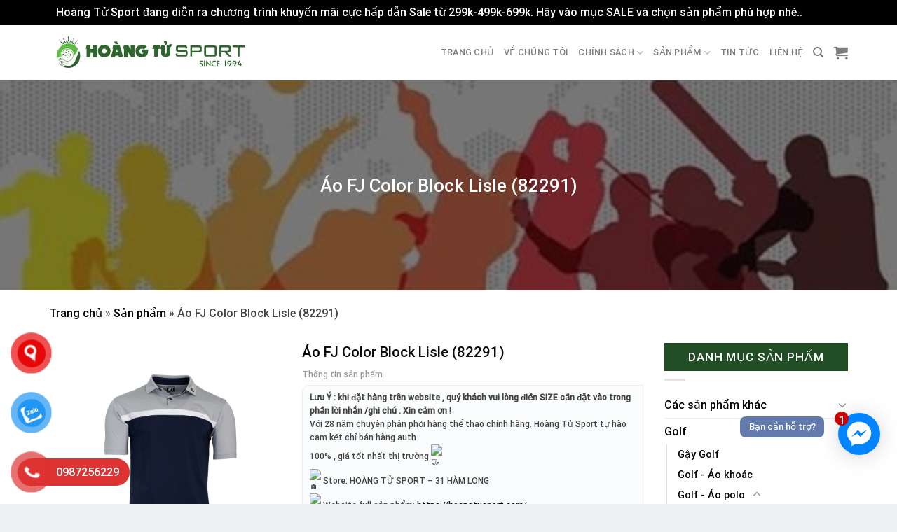

--- FILE ---
content_type: text/html; charset=UTF-8
request_url: https://hoangtusport.com/san-pham/ao-fj-color-block-lisle-82291/
body_size: 34121
content:
<!DOCTYPE html>
<html lang="vi" class="loading-site no-js">
<head>
<meta charset="UTF-8" />
<link rel="profile" href="http://gmpg.org/xfn/11" />
<link rel="pingback" href="" />
<script>(function(html){html.className = html.className.replace(/\bno-js\b/,'js')})(document.documentElement);</script>
<meta name='robots' content='index, follow, max-image-preview:large, max-snippet:-1, max-video-preview:-1' />
<meta name="viewport" content="width=device-width, initial-scale=1, maximum-scale=1" />
<!-- This site is optimized with the Yoast SEO plugin v26.8 - https://yoast.com/product/yoast-seo-wordpress/ -->
<title>Áo FJ Color Block Lisle (82291) - Hoàng Tử Sport</title>
<link rel="canonical" href="https://hoangtusport.com/san-pham/ao-fj-color-block-lisle-82291/" />
<meta property="og:locale" content="vi_VN" />
<meta property="og:type" content="article" />
<meta property="og:title" content="Áo FJ Color Block Lisle (82291) - Hoàng Tử Sport" />
<meta property="og:description" content="Lưu Ý : khi đặt hàng trên website , quý khách vui lòng điền SIZE cần đặt vào trong phần lời nhắn /ghi chú . Xin cảm ơn !   Với 28 năm chuyên phân phối hàng thể thao chính hãng. Hoàng Tử Sport tự hào cam kết chỉ bán hàng auth 100% , giá tốt nhất thị trường  Store: HOÀNG TỬ SPORT - 31 HÀM LONG  Website full sản phẩm: https://hoangtusport.com/  Fanpage: https://www.facebook.com/Hoangtusport.31hamlong  Nhóm săn sale Auth: https://www.facebook.com/groups/299454711064290  0243.9431246 - 0913207749 - 0987256229." />
<meta property="og:url" content="https://hoangtusport.com/san-pham/ao-fj-color-block-lisle-82291/" />
<meta property="og:site_name" content="Hoàng Tử Sport" />
<meta property="article:modified_time" content="2024-03-01T06:43:30+00:00" />
<meta property="og:image" content="https://hoangtusport.com/wp-content/uploads/2023/04/82291_11zon.png" />
<meta property="og:image:width" content="2000" />
<meta property="og:image:height" content="2000" />
<meta property="og:image:type" content="image/png" />
<meta name="twitter:card" content="summary_large_image" />
<script type="application/ld+json" class="yoast-schema-graph">{"@context":"https://schema.org","@graph":[{"@type":"WebPage","@id":"https://hoangtusport.com/san-pham/ao-fj-color-block-lisle-82291/","url":"https://hoangtusport.com/san-pham/ao-fj-color-block-lisle-82291/","name":"Áo FJ Color Block Lisle (82291) - Hoàng Tử Sport","isPartOf":{"@id":"https://hoangtusport.com/#website"},"primaryImageOfPage":{"@id":"https://hoangtusport.com/san-pham/ao-fj-color-block-lisle-82291/#primaryimage"},"image":{"@id":"https://hoangtusport.com/san-pham/ao-fj-color-block-lisle-82291/#primaryimage"},"thumbnailUrl":"https://hoangtusport.com/wp-content/uploads/2023/04/82291_11zon.png","datePublished":"2023-04-21T10:58:42+00:00","dateModified":"2024-03-01T06:43:30+00:00","breadcrumb":{"@id":"https://hoangtusport.com/san-pham/ao-fj-color-block-lisle-82291/#breadcrumb"},"inLanguage":"vi","potentialAction":[{"@type":"ReadAction","target":["https://hoangtusport.com/san-pham/ao-fj-color-block-lisle-82291/"]}]},{"@type":"ImageObject","inLanguage":"vi","@id":"https://hoangtusport.com/san-pham/ao-fj-color-block-lisle-82291/#primaryimage","url":"https://hoangtusport.com/wp-content/uploads/2023/04/82291_11zon.png","contentUrl":"https://hoangtusport.com/wp-content/uploads/2023/04/82291_11zon.png","width":2000,"height":2000},{"@type":"BreadcrumbList","@id":"https://hoangtusport.com/san-pham/ao-fj-color-block-lisle-82291/#breadcrumb","itemListElement":[{"@type":"ListItem","position":1,"name":"Trang chủ","item":"https://hoangtusport.com/"},{"@type":"ListItem","position":2,"name":"Sản phẩm","item":"https://hoangtusport.com/cua-hang/"},{"@type":"ListItem","position":3,"name":"Áo FJ Color Block Lisle (82291)"}]},{"@type":"WebSite","@id":"https://hoangtusport.com/#website","url":"https://hoangtusport.com/","name":"Hoàng Tử Sport","description":"HTH","publisher":{"@id":"https://hoangtusport.com/#/schema/person/79a0b201a932af26624594b07e6114e2"},"potentialAction":[{"@type":"SearchAction","target":{"@type":"EntryPoint","urlTemplate":"https://hoangtusport.com/?s={search_term_string}"},"query-input":{"@type":"PropertyValueSpecification","valueRequired":true,"valueName":"search_term_string"}}],"inLanguage":"vi"},{"@type":["Person","Organization"],"@id":"https://hoangtusport.com/#/schema/person/79a0b201a932af26624594b07e6114e2","name":"hoangtusport","image":{"@type":"ImageObject","inLanguage":"vi","@id":"https://hoangtusport.com/#/schema/person/image/","url":"https://secure.gravatar.com/avatar/a25d0ab6073770e734d2ccda251469e8ef985a77f4ad918423337c8359ab8f84?s=96&d=mm&r=g","contentUrl":"https://secure.gravatar.com/avatar/a25d0ab6073770e734d2ccda251469e8ef985a77f4ad918423337c8359ab8f84?s=96&d=mm&r=g","caption":"hoangtusport"},"logo":{"@id":"https://hoangtusport.com/#/schema/person/image/"}}]}</script>
<!-- / Yoast SEO plugin. -->
<link rel='dns-prefetch' href='//cdn.jsdelivr.net' />
<link rel='prefetch' href='https://hoangtusport.com/wp-content/themes/flatsome/assets/js/chunk.countup.js?ver=3.16.2' />
<link rel='prefetch' href='https://hoangtusport.com/wp-content/themes/flatsome/assets/js/chunk.sticky-sidebar.js?ver=3.16.2' />
<link rel='prefetch' href='https://hoangtusport.com/wp-content/themes/flatsome/assets/js/chunk.tooltips.js?ver=3.16.2' />
<link rel='prefetch' href='https://hoangtusport.com/wp-content/themes/flatsome/assets/js/chunk.vendors-popups.js?ver=3.16.2' />
<link rel='prefetch' href='https://hoangtusport.com/wp-content/themes/flatsome/assets/js/chunk.vendors-slider.js?ver=3.16.2' />
<style id='wp-img-auto-sizes-contain-inline-css' type='text/css'>
img:is([sizes=auto i],[sizes^="auto," i]){contain-intrinsic-size:3000px 1500px}
/*# sourceURL=wp-img-auto-sizes-contain-inline-css */
</style>
<!-- <link rel='stylesheet' id='menu-icon-font-awesome-css' href='https://hoangtusport.com/wp-content/plugins/menu-icons/css/fontawesome/css/all.min.css' type='text/css' media='all' /> -->
<!-- <link rel='stylesheet' id='menu-icons-extra-css' href='https://hoangtusport.com/wp-content/plugins/menu-icons/css/extra.min.css' type='text/css' media='all' /> -->
<link rel="stylesheet" type="text/css" href="//hoangtusport.com/wp-content/cache/wpfc-minified/e4tfeoh8/htbe5.css" media="all"/>
<style id='classic-theme-styles-inline-css' type='text/css'>
/*! This file is auto-generated */
.wp-block-button__link{color:#fff;background-color:#32373c;border-radius:9999px;box-shadow:none;text-decoration:none;padding:calc(.667em + 2px) calc(1.333em + 2px);font-size:1.125em}.wp-block-file__button{background:#32373c;color:#fff;text-decoration:none}
/*# sourceURL=/wp-includes/css/classic-themes.min.css */
</style>
<!-- <link rel='stylesheet' id='photoswipe-css' href='https://hoangtusport.com/wp-content/plugins/woocommerce/assets/css/photoswipe/photoswipe.min.css' type='text/css' media='all' /> -->
<!-- <link rel='stylesheet' id='photoswipe-default-skin-css' href='https://hoangtusport.com/wp-content/plugins/woocommerce/assets/css/photoswipe/default-skin/default-skin.min.css' type='text/css' media='all' /> -->
<link rel="stylesheet" type="text/css" href="//hoangtusport.com/wp-content/cache/wpfc-minified/e5gply14/htbeu.css" media="all"/>
<style id='woocommerce-inline-inline-css' type='text/css'>
.woocommerce form .form-row .required { visibility: visible; }
/*# sourceURL=woocommerce-inline-inline-css */
</style>
<!-- <link rel='stylesheet' id='pzf-style-css' href='https://hoangtusport.com/wp-content/plugins/button-contact-vr/css/style.css' type='text/css' media='all' /> -->
<!-- <link rel='stylesheet' id='ivpa-style-css' href='https://hoangtusport.com/wp-content/plugins/improved-variable-product-attributes/assets/css/styles.css' type='text/css' media='all' /> -->
<!-- <link rel='stylesheet' id='flatsome-main-css' href='https://hoangtusport.com/wp-content/themes/flatsome/assets/css/flatsome.css' type='text/css' media='all' /> -->
<link rel="stylesheet" type="text/css" href="//hoangtusport.com/wp-content/cache/wpfc-minified/dti8cw31/htbe5.css" media="all"/>
<style id='flatsome-main-inline-css' type='text/css'>
@font-face {
font-family: "fl-icons";
font-display: block;
src: url(https://hoangtusport.com/wp-content/themes/flatsome/assets/css/icons/fl-icons.eot?v=3.16.2);
src:
url(https://hoangtusport.com/wp-content/themes/flatsome/assets/css/icons/fl-icons.eot#iefix?v=3.16.2) format("embedded-opentype"),
url(https://hoangtusport.com/wp-content/themes/flatsome/assets/css/icons/fl-icons.woff2?v=3.16.2) format("woff2"),
url(https://hoangtusport.com/wp-content/themes/flatsome/assets/css/icons/fl-icons.ttf?v=3.16.2) format("truetype"),
url(https://hoangtusport.com/wp-content/themes/flatsome/assets/css/icons/fl-icons.woff?v=3.16.2) format("woff"),
url(https://hoangtusport.com/wp-content/themes/flatsome/assets/css/icons/fl-icons.svg?v=3.16.2#fl-icons) format("svg");
}
/*# sourceURL=flatsome-main-inline-css */
</style>
<!-- <link rel='stylesheet' id='flatsome-shop-css' href='https://hoangtusport.com/wp-content/themes/flatsome/assets/css/flatsome-shop.css' type='text/css' media='all' /> -->
<!-- <link rel='stylesheet' id='flatsome-style-css' href='https://hoangtusport.com/wp-content/themes/shop2/style.css' type='text/css' media='all' /> -->
<link rel="stylesheet" type="text/css" href="//hoangtusport.com/wp-content/cache/wpfc-minified/12bjn661/htbe5.css" media="all"/>
<script type="text/javascript" src="https://hoangtusport.com/wp-includes/js/jquery/jquery.min.js" id="jquery-core-js"></script>
<script type="text/javascript" src="https://hoangtusport.com/wp-includes/js/jquery/jquery-migrate.min.js" id="jquery-migrate-js"></script>
<script type="text/javascript" src="https://hoangtusport.com/wp-content/plugins/woocommerce/assets/js/jquery-blockui/jquery.blockUI.min.js" id="wc-jquery-blockui-js" defer="defer" data-wp-strategy="defer"></script>
<script type="text/javascript" id="wc-add-to-cart-js-extra">
/* <![CDATA[ */
var wc_add_to_cart_params = {"ajax_url":"/wp-admin/admin-ajax.php","wc_ajax_url":"/?wc-ajax=%%endpoint%%","i18n_view_cart":"Xem gi\u1ecf h\u00e0ng","cart_url":"https://hoangtusport.com/gio-hang/","is_cart":"","cart_redirect_after_add":"no"};
//# sourceURL=wc-add-to-cart-js-extra
/* ]]> */
</script>
<script type="text/javascript" src="https://hoangtusport.com/wp-content/plugins/woocommerce/assets/js/frontend/add-to-cart.min.js" id="wc-add-to-cart-js" defer="defer" data-wp-strategy="defer"></script>
<script type="text/javascript" src="https://hoangtusport.com/wp-content/plugins/woocommerce/assets/js/photoswipe/photoswipe.min.js" id="wc-photoswipe-js" defer="defer" data-wp-strategy="defer"></script>
<script type="text/javascript" src="https://hoangtusport.com/wp-content/plugins/woocommerce/assets/js/photoswipe/photoswipe-ui-default.min.js" id="wc-photoswipe-ui-default-js" defer="defer" data-wp-strategy="defer"></script>
<script type="text/javascript" id="wc-single-product-js-extra">
/* <![CDATA[ */
var wc_single_product_params = {"i18n_required_rating_text":"Vui l\u00f2ng ch\u1ecdn m\u1ed9t m\u1ee9c \u0111\u00e1nh gi\u00e1","i18n_rating_options":["1 tr\u00ean 5 sao","2 tr\u00ean 5 sao","3 tr\u00ean 5 sao","4 tr\u00ean 5 sao","5 tr\u00ean 5 sao"],"i18n_product_gallery_trigger_text":"Xem th\u01b0 vi\u1ec7n \u1ea3nh to\u00e0n m\u00e0n h\u00ecnh","review_rating_required":"yes","flexslider":{"rtl":false,"animation":"slide","smoothHeight":true,"directionNav":false,"controlNav":"thumbnails","slideshow":false,"animationSpeed":500,"animationLoop":false,"allowOneSlide":false},"zoom_enabled":"","zoom_options":[],"photoswipe_enabled":"1","photoswipe_options":{"shareEl":false,"closeOnScroll":false,"history":false,"hideAnimationDuration":0,"showAnimationDuration":0},"flexslider_enabled":""};
//# sourceURL=wc-single-product-js-extra
/* ]]> */
</script>
<script type="text/javascript" src="https://hoangtusport.com/wp-content/plugins/woocommerce/assets/js/frontend/single-product.min.js" id="wc-single-product-js" defer="defer" data-wp-strategy="defer"></script>
<script type="text/javascript" src="https://hoangtusport.com/wp-content/plugins/woocommerce/assets/js/js-cookie/js.cookie.min.js" id="wc-js-cookie-js" defer="defer" data-wp-strategy="defer"></script>
<script type="text/javascript" id="woocommerce-js-extra">
/* <![CDATA[ */
var woocommerce_params = {"ajax_url":"/wp-admin/admin-ajax.php","wc_ajax_url":"/?wc-ajax=%%endpoint%%","i18n_password_show":"Hi\u1ec3n th\u1ecb m\u1eadt kh\u1ea9u","i18n_password_hide":"\u1ea8n m\u1eadt kh\u1ea9u"};
//# sourceURL=woocommerce-js-extra
/* ]]> */
</script>
<script type="text/javascript" src="https://hoangtusport.com/wp-content/plugins/woocommerce/assets/js/frontend/woocommerce.min.js" id="woocommerce-js" defer="defer" data-wp-strategy="defer"></script>
<style>.bg{opacity: 0; transition: opacity 1s; -webkit-transition: opacity 1s;} .bg-loaded{opacity: 1;}</style><script async src="https://pagead2.googlesyndication.com/pagead/js/adsbygoogle.js?client=ca-pub-6643838856132531"
crossorigin="anonymous"></script>	<noscript><style>.woocommerce-product-gallery{ opacity: 1 !important; }</style></noscript>
<link rel="icon" href="https://hoangtusport.com/wp-content/uploads/2024/06/cropped-a-1-32x32.jpg" sizes="32x32" />
<link rel="icon" href="https://hoangtusport.com/wp-content/uploads/2024/06/cropped-a-1-192x192.jpg" sizes="192x192" />
<link rel="apple-touch-icon" href="https://hoangtusport.com/wp-content/uploads/2024/06/cropped-a-1-180x180.jpg" />
<meta name="msapplication-TileImage" content="https://hoangtusport.com/wp-content/uploads/2024/06/cropped-a-1-270x270.jpg" />
<meta name="generator" content="XforWooCommerce.com - Improved Product Options for WooCommerce"/><style id="custom-css" type="text/css">:root {--primary-color: #234e25;}html{background-color:#eff0f3!important;}.container-width, .full-width .ubermenu-nav, .container, .row{max-width: 1170px}.row.row-collapse{max-width: 1140px}.row.row-small{max-width: 1162.5px}.row.row-large{max-width: 1200px}.header-main{height: 80px}#logo img{max-height: 80px}#logo{width:285px;}#logo img{padding:10px 0;}.header-bottom{min-height: 60px}.header-top{min-height: 40px}.transparent .header-main{height: 30px}.transparent #logo img{max-height: 30px}.has-transparent + .page-title:first-of-type,.has-transparent + #main > .page-title,.has-transparent + #main > div > .page-title,.has-transparent + #main .page-header-wrapper:first-of-type .page-title{padding-top: 30px;}.header.show-on-scroll,.stuck .header-main{height:50px!important}.stuck #logo img{max-height: 50px!important}.search-form{ width: 50%;}.header-bg-color {background-color: #ffffff}.header-bottom {background-color: #f7f7f7}.header-main .nav > li > a{line-height: 16px }.stuck .header-main .nav > li > a{line-height: 50px }.header-bottom-nav > li > a{line-height: 16px }@media (max-width: 549px) {.header-main{height: 70px}#logo img{max-height: 70px}}.nav-dropdown{font-size:100%}.header-top{background-color:#4c4c4c!important;}/* Color */.accordion-title.active, .has-icon-bg .icon .icon-inner,.logo a, .primary.is-underline, .primary.is-link, .badge-outline .badge-inner, .nav-outline > li.active> a,.nav-outline >li.active > a, .cart-icon strong,[data-color='primary'], .is-outline.primary{color: #234e25;}/* Color !important */[data-text-color="primary"]{color: #234e25!important;}/* Background Color */[data-text-bg="primary"]{background-color: #234e25;}/* Background */.scroll-to-bullets a,.featured-title, .label-new.menu-item > a:after, .nav-pagination > li > .current,.nav-pagination > li > span:hover,.nav-pagination > li > a:hover,.has-hover:hover .badge-outline .badge-inner,button[type="submit"], .button.wc-forward:not(.checkout):not(.checkout-button), .button.submit-button, .button.primary:not(.is-outline),.featured-table .title,.is-outline:hover, .has-icon:hover .icon-label,.nav-dropdown-bold .nav-column li > a:hover, .nav-dropdown.nav-dropdown-bold > li > a:hover, .nav-dropdown-bold.dark .nav-column li > a:hover, .nav-dropdown.nav-dropdown-bold.dark > li > a:hover, .header-vertical-menu__opener ,.is-outline:hover, .tagcloud a:hover,.grid-tools a, input[type='submit']:not(.is-form), .box-badge:hover .box-text, input.button.alt,.nav-box > li > a:hover,.nav-box > li.active > a,.nav-pills > li.active > a ,.current-dropdown .cart-icon strong, .cart-icon:hover strong, .nav-line-bottom > li > a:before, .nav-line-grow > li > a:before, .nav-line > li > a:before,.banner, .header-top, .slider-nav-circle .flickity-prev-next-button:hover svg, .slider-nav-circle .flickity-prev-next-button:hover .arrow, .primary.is-outline:hover, .button.primary:not(.is-outline), input[type='submit'].primary, input[type='submit'].primary, input[type='reset'].button, input[type='button'].primary, .badge-inner{background-color: #234e25;}/* Border */.nav-vertical.nav-tabs > li.active > a,.scroll-to-bullets a.active,.nav-pagination > li > .current,.nav-pagination > li > span:hover,.nav-pagination > li > a:hover,.has-hover:hover .badge-outline .badge-inner,.accordion-title.active,.featured-table,.is-outline:hover, .tagcloud a:hover,blockquote, .has-border, .cart-icon strong:after,.cart-icon strong,.blockUI:before, .processing:before,.loading-spin, .slider-nav-circle .flickity-prev-next-button:hover svg, .slider-nav-circle .flickity-prev-next-button:hover .arrow, .primary.is-outline:hover{border-color: #234e25}.nav-tabs > li.active > a{border-top-color: #234e25}.widget_shopping_cart_content .blockUI.blockOverlay:before { border-left-color: #234e25 }.woocommerce-checkout-review-order .blockUI.blockOverlay:before { border-left-color: #234e25 }/* Fill */.slider .flickity-prev-next-button:hover svg,.slider .flickity-prev-next-button:hover .arrow{fill: #234e25;}/* Focus */.primary:focus-visible, .submit-button:focus-visible, button[type="submit"]:focus-visible { outline-color: #234e25!important; }/* Background Color */[data-icon-label]:after, .secondary.is-underline:hover,.secondary.is-outline:hover,.icon-label,.button.secondary:not(.is-outline),.button.alt:not(.is-outline), .badge-inner.on-sale, .button.checkout, .single_add_to_cart_button, .current .breadcrumb-step{ background-color:#c40001; }[data-text-bg="secondary"]{background-color: #c40001;}/* Color */.secondary.is-underline,.secondary.is-link, .secondary.is-outline,.stars a.active, .star-rating:before, .woocommerce-page .star-rating:before,.star-rating span:before, .color-secondary{color: #c40001}/* Color !important */[data-text-color="secondary"]{color: #c40001!important;}/* Border */.secondary.is-outline:hover{border-color:#c40001}/* Focus */.secondary:focus-visible, .alt:focus-visible { outline-color: #c40001!important; }body{color: #424242}h1,h2,h3,h4,h5,h6,.heading-font{color: #0a0a0a;}body{font-size: 100%;}@media screen and (max-width: 549px){body{font-size: 100%;}}body{font-family: Roboto, sans-serif;}body {font-weight: 400;font-style: normal;}.nav > li > a {font-family: Roboto, sans-serif;}.mobile-sidebar-levels-2 .nav > li > ul > li > a {font-family: Roboto, sans-serif;}.nav > li > a,.mobile-sidebar-levels-2 .nav > li > ul > li > a {font-weight: 500;font-style: normal;}h1,h2,h3,h4,h5,h6,.heading-font, .off-canvas-center .nav-sidebar.nav-vertical > li > a{font-family: Roboto, sans-serif;}h1,h2,h3,h4,h5,h6,.heading-font,.banner h1,.banner h2 {font-weight: 500;font-style: normal;}.alt-font{font-family: "Dancing Script", sans-serif;}.header:not(.transparent) .header-bottom-nav.nav > li > a{color: #000000;}a{color: #000000;}a:hover{color: #234e25;}.tagcloud a:hover{border-color: #234e25;background-color: #234e25;}@media screen and (min-width: 550px){.products .box-vertical .box-image{min-width: 247px!important;width: 247px!important;}}.absolute-footer, html{background-color: #262626}.nav-vertical-fly-out > li + li {border-top-width: 1px; border-top-style: solid;}/* Custom CSS */.header:not(.transparent) .header-bottom-nav.nav > li > a {display: block;padding: 5px;text-align: center;font-size: 13px;}.header-bottom span {display: block;}.menu-item img._before {margin-right:0;}.header-bottom .nav-spacing-xlarge>li {margin-right:30px}.section-title-normal {border:none;height:55px}.section-title-normal span {border:none;color:black; padding-bottom:15px}.section-title-container {margin-bottom:0;}span.amount {color:#0d564d;}.product-small .box-image img {padding:5px; background:white;object-fit: contain;height: 250px;}.product-small .box-text {padding: 10px 15px; }.sanpham-section .product-small {border:1px solid #f3f3f3}.sanpham-col1 {min-width:60.1%;}.sanpham-col2 {max-width:39.9%;}.tintuc-section .box-badge .box-text {bottom:0;}.box-blog-post .is-divider {display:none;}.tintuc-section .col2 .box-text {padding-top:0; padding-bottom:10px;}.tintuc-section .col2 .box-text .button {margin-top:0;}#footer p {margin-bottom:5px;}#footer h3:before {content:url(https://hoangtusport.com/wp-content/uploads/2020/07/slash.png); padding-right:10px;}#footer li {margin-left:0; border-bottom:1px solid black}.cot5 input[type='submit']:not(.is-form) {background-color:#fca91e; margin-bottom:0;}.absolute-footer {display:none;}.badge {height: 30px;width: 65px;padding: 3px 0;font-size: 12px;}.danhmucsp-col {min-width:20%;}.box-dmsp .icon-inner {border:1px solid #ddd; border-radius:7px; padding:5px;}.box-dmsp .icon-box-text {margin-top:10px;}.tieuchi-box h4:before {content: "\f144"; font-family: FontAwesome; padding-right:5px; font-size:13px;}.related-products-wrapper .product-small .box-image img {height: 100px;}.label-new.menu-item > a:after{content:"New";}.label-hot.menu-item > a:after{content:"Hot";}.label-sale.menu-item > a:after{content:"Sale";}.label-popular.menu-item > a:after{content:"Popular";}</style><style id="kirki-inline-styles">/* cyrillic-ext */
@font-face {
font-family: 'Roboto';
font-style: normal;
font-weight: 400;
font-stretch: normal;
font-display: swap;
src: url(https://hoangtusport.com/wp-content/fonts/roboto/font) format('woff');
unicode-range: U+0460-052F, U+1C80-1C8A, U+20B4, U+2DE0-2DFF, U+A640-A69F, U+FE2E-FE2F;
}
/* cyrillic */
@font-face {
font-family: 'Roboto';
font-style: normal;
font-weight: 400;
font-stretch: normal;
font-display: swap;
src: url(https://hoangtusport.com/wp-content/fonts/roboto/font) format('woff');
unicode-range: U+0301, U+0400-045F, U+0490-0491, U+04B0-04B1, U+2116;
}
/* greek-ext */
@font-face {
font-family: 'Roboto';
font-style: normal;
font-weight: 400;
font-stretch: normal;
font-display: swap;
src: url(https://hoangtusport.com/wp-content/fonts/roboto/font) format('woff');
unicode-range: U+1F00-1FFF;
}
/* greek */
@font-face {
font-family: 'Roboto';
font-style: normal;
font-weight: 400;
font-stretch: normal;
font-display: swap;
src: url(https://hoangtusport.com/wp-content/fonts/roboto/font) format('woff');
unicode-range: U+0370-0377, U+037A-037F, U+0384-038A, U+038C, U+038E-03A1, U+03A3-03FF;
}
/* math */
@font-face {
font-family: 'Roboto';
font-style: normal;
font-weight: 400;
font-stretch: normal;
font-display: swap;
src: url(https://hoangtusport.com/wp-content/fonts/roboto/font) format('woff');
unicode-range: U+0302-0303, U+0305, U+0307-0308, U+0310, U+0312, U+0315, U+031A, U+0326-0327, U+032C, U+032F-0330, U+0332-0333, U+0338, U+033A, U+0346, U+034D, U+0391-03A1, U+03A3-03A9, U+03B1-03C9, U+03D1, U+03D5-03D6, U+03F0-03F1, U+03F4-03F5, U+2016-2017, U+2034-2038, U+203C, U+2040, U+2043, U+2047, U+2050, U+2057, U+205F, U+2070-2071, U+2074-208E, U+2090-209C, U+20D0-20DC, U+20E1, U+20E5-20EF, U+2100-2112, U+2114-2115, U+2117-2121, U+2123-214F, U+2190, U+2192, U+2194-21AE, U+21B0-21E5, U+21F1-21F2, U+21F4-2211, U+2213-2214, U+2216-22FF, U+2308-230B, U+2310, U+2319, U+231C-2321, U+2336-237A, U+237C, U+2395, U+239B-23B7, U+23D0, U+23DC-23E1, U+2474-2475, U+25AF, U+25B3, U+25B7, U+25BD, U+25C1, U+25CA, U+25CC, U+25FB, U+266D-266F, U+27C0-27FF, U+2900-2AFF, U+2B0E-2B11, U+2B30-2B4C, U+2BFE, U+3030, U+FF5B, U+FF5D, U+1D400-1D7FF, U+1EE00-1EEFF;
}
/* symbols */
@font-face {
font-family: 'Roboto';
font-style: normal;
font-weight: 400;
font-stretch: normal;
font-display: swap;
src: url(https://hoangtusport.com/wp-content/fonts/roboto/font) format('woff');
unicode-range: U+0001-000C, U+000E-001F, U+007F-009F, U+20DD-20E0, U+20E2-20E4, U+2150-218F, U+2190, U+2192, U+2194-2199, U+21AF, U+21E6-21F0, U+21F3, U+2218-2219, U+2299, U+22C4-22C6, U+2300-243F, U+2440-244A, U+2460-24FF, U+25A0-27BF, U+2800-28FF, U+2921-2922, U+2981, U+29BF, U+29EB, U+2B00-2BFF, U+4DC0-4DFF, U+FFF9-FFFB, U+10140-1018E, U+10190-1019C, U+101A0, U+101D0-101FD, U+102E0-102FB, U+10E60-10E7E, U+1D2C0-1D2D3, U+1D2E0-1D37F, U+1F000-1F0FF, U+1F100-1F1AD, U+1F1E6-1F1FF, U+1F30D-1F30F, U+1F315, U+1F31C, U+1F31E, U+1F320-1F32C, U+1F336, U+1F378, U+1F37D, U+1F382, U+1F393-1F39F, U+1F3A7-1F3A8, U+1F3AC-1F3AF, U+1F3C2, U+1F3C4-1F3C6, U+1F3CA-1F3CE, U+1F3D4-1F3E0, U+1F3ED, U+1F3F1-1F3F3, U+1F3F5-1F3F7, U+1F408, U+1F415, U+1F41F, U+1F426, U+1F43F, U+1F441-1F442, U+1F444, U+1F446-1F449, U+1F44C-1F44E, U+1F453, U+1F46A, U+1F47D, U+1F4A3, U+1F4B0, U+1F4B3, U+1F4B9, U+1F4BB, U+1F4BF, U+1F4C8-1F4CB, U+1F4D6, U+1F4DA, U+1F4DF, U+1F4E3-1F4E6, U+1F4EA-1F4ED, U+1F4F7, U+1F4F9-1F4FB, U+1F4FD-1F4FE, U+1F503, U+1F507-1F50B, U+1F50D, U+1F512-1F513, U+1F53E-1F54A, U+1F54F-1F5FA, U+1F610, U+1F650-1F67F, U+1F687, U+1F68D, U+1F691, U+1F694, U+1F698, U+1F6AD, U+1F6B2, U+1F6B9-1F6BA, U+1F6BC, U+1F6C6-1F6CF, U+1F6D3-1F6D7, U+1F6E0-1F6EA, U+1F6F0-1F6F3, U+1F6F7-1F6FC, U+1F700-1F7FF, U+1F800-1F80B, U+1F810-1F847, U+1F850-1F859, U+1F860-1F887, U+1F890-1F8AD, U+1F8B0-1F8BB, U+1F8C0-1F8C1, U+1F900-1F90B, U+1F93B, U+1F946, U+1F984, U+1F996, U+1F9E9, U+1FA00-1FA6F, U+1FA70-1FA7C, U+1FA80-1FA89, U+1FA8F-1FAC6, U+1FACE-1FADC, U+1FADF-1FAE9, U+1FAF0-1FAF8, U+1FB00-1FBFF;
}
/* vietnamese */
@font-face {
font-family: 'Roboto';
font-style: normal;
font-weight: 400;
font-stretch: normal;
font-display: swap;
src: url(https://hoangtusport.com/wp-content/fonts/roboto/font) format('woff');
unicode-range: U+0102-0103, U+0110-0111, U+0128-0129, U+0168-0169, U+01A0-01A1, U+01AF-01B0, U+0300-0301, U+0303-0304, U+0308-0309, U+0323, U+0329, U+1EA0-1EF9, U+20AB;
}
/* latin-ext */
@font-face {
font-family: 'Roboto';
font-style: normal;
font-weight: 400;
font-stretch: normal;
font-display: swap;
src: url(https://hoangtusport.com/wp-content/fonts/roboto/font) format('woff');
unicode-range: U+0100-02BA, U+02BD-02C5, U+02C7-02CC, U+02CE-02D7, U+02DD-02FF, U+0304, U+0308, U+0329, U+1D00-1DBF, U+1E00-1E9F, U+1EF2-1EFF, U+2020, U+20A0-20AB, U+20AD-20C0, U+2113, U+2C60-2C7F, U+A720-A7FF;
}
/* latin */
@font-face {
font-family: 'Roboto';
font-style: normal;
font-weight: 400;
font-stretch: normal;
font-display: swap;
src: url(https://hoangtusport.com/wp-content/fonts/roboto/font) format('woff');
unicode-range: U+0000-00FF, U+0131, U+0152-0153, U+02BB-02BC, U+02C6, U+02DA, U+02DC, U+0304, U+0308, U+0329, U+2000-206F, U+20AC, U+2122, U+2191, U+2193, U+2212, U+2215, U+FEFF, U+FFFD;
}
/* cyrillic-ext */
@font-face {
font-family: 'Roboto';
font-style: normal;
font-weight: 500;
font-stretch: normal;
font-display: swap;
src: url(https://hoangtusport.com/wp-content/fonts/roboto/font) format('woff');
unicode-range: U+0460-052F, U+1C80-1C8A, U+20B4, U+2DE0-2DFF, U+A640-A69F, U+FE2E-FE2F;
}
/* cyrillic */
@font-face {
font-family: 'Roboto';
font-style: normal;
font-weight: 500;
font-stretch: normal;
font-display: swap;
src: url(https://hoangtusport.com/wp-content/fonts/roboto/font) format('woff');
unicode-range: U+0301, U+0400-045F, U+0490-0491, U+04B0-04B1, U+2116;
}
/* greek-ext */
@font-face {
font-family: 'Roboto';
font-style: normal;
font-weight: 500;
font-stretch: normal;
font-display: swap;
src: url(https://hoangtusport.com/wp-content/fonts/roboto/font) format('woff');
unicode-range: U+1F00-1FFF;
}
/* greek */
@font-face {
font-family: 'Roboto';
font-style: normal;
font-weight: 500;
font-stretch: normal;
font-display: swap;
src: url(https://hoangtusport.com/wp-content/fonts/roboto/font) format('woff');
unicode-range: U+0370-0377, U+037A-037F, U+0384-038A, U+038C, U+038E-03A1, U+03A3-03FF;
}
/* math */
@font-face {
font-family: 'Roboto';
font-style: normal;
font-weight: 500;
font-stretch: normal;
font-display: swap;
src: url(https://hoangtusport.com/wp-content/fonts/roboto/font) format('woff');
unicode-range: U+0302-0303, U+0305, U+0307-0308, U+0310, U+0312, U+0315, U+031A, U+0326-0327, U+032C, U+032F-0330, U+0332-0333, U+0338, U+033A, U+0346, U+034D, U+0391-03A1, U+03A3-03A9, U+03B1-03C9, U+03D1, U+03D5-03D6, U+03F0-03F1, U+03F4-03F5, U+2016-2017, U+2034-2038, U+203C, U+2040, U+2043, U+2047, U+2050, U+2057, U+205F, U+2070-2071, U+2074-208E, U+2090-209C, U+20D0-20DC, U+20E1, U+20E5-20EF, U+2100-2112, U+2114-2115, U+2117-2121, U+2123-214F, U+2190, U+2192, U+2194-21AE, U+21B0-21E5, U+21F1-21F2, U+21F4-2211, U+2213-2214, U+2216-22FF, U+2308-230B, U+2310, U+2319, U+231C-2321, U+2336-237A, U+237C, U+2395, U+239B-23B7, U+23D0, U+23DC-23E1, U+2474-2475, U+25AF, U+25B3, U+25B7, U+25BD, U+25C1, U+25CA, U+25CC, U+25FB, U+266D-266F, U+27C0-27FF, U+2900-2AFF, U+2B0E-2B11, U+2B30-2B4C, U+2BFE, U+3030, U+FF5B, U+FF5D, U+1D400-1D7FF, U+1EE00-1EEFF;
}
/* symbols */
@font-face {
font-family: 'Roboto';
font-style: normal;
font-weight: 500;
font-stretch: normal;
font-display: swap;
src: url(https://hoangtusport.com/wp-content/fonts/roboto/font) format('woff');
unicode-range: U+0001-000C, U+000E-001F, U+007F-009F, U+20DD-20E0, U+20E2-20E4, U+2150-218F, U+2190, U+2192, U+2194-2199, U+21AF, U+21E6-21F0, U+21F3, U+2218-2219, U+2299, U+22C4-22C6, U+2300-243F, U+2440-244A, U+2460-24FF, U+25A0-27BF, U+2800-28FF, U+2921-2922, U+2981, U+29BF, U+29EB, U+2B00-2BFF, U+4DC0-4DFF, U+FFF9-FFFB, U+10140-1018E, U+10190-1019C, U+101A0, U+101D0-101FD, U+102E0-102FB, U+10E60-10E7E, U+1D2C0-1D2D3, U+1D2E0-1D37F, U+1F000-1F0FF, U+1F100-1F1AD, U+1F1E6-1F1FF, U+1F30D-1F30F, U+1F315, U+1F31C, U+1F31E, U+1F320-1F32C, U+1F336, U+1F378, U+1F37D, U+1F382, U+1F393-1F39F, U+1F3A7-1F3A8, U+1F3AC-1F3AF, U+1F3C2, U+1F3C4-1F3C6, U+1F3CA-1F3CE, U+1F3D4-1F3E0, U+1F3ED, U+1F3F1-1F3F3, U+1F3F5-1F3F7, U+1F408, U+1F415, U+1F41F, U+1F426, U+1F43F, U+1F441-1F442, U+1F444, U+1F446-1F449, U+1F44C-1F44E, U+1F453, U+1F46A, U+1F47D, U+1F4A3, U+1F4B0, U+1F4B3, U+1F4B9, U+1F4BB, U+1F4BF, U+1F4C8-1F4CB, U+1F4D6, U+1F4DA, U+1F4DF, U+1F4E3-1F4E6, U+1F4EA-1F4ED, U+1F4F7, U+1F4F9-1F4FB, U+1F4FD-1F4FE, U+1F503, U+1F507-1F50B, U+1F50D, U+1F512-1F513, U+1F53E-1F54A, U+1F54F-1F5FA, U+1F610, U+1F650-1F67F, U+1F687, U+1F68D, U+1F691, U+1F694, U+1F698, U+1F6AD, U+1F6B2, U+1F6B9-1F6BA, U+1F6BC, U+1F6C6-1F6CF, U+1F6D3-1F6D7, U+1F6E0-1F6EA, U+1F6F0-1F6F3, U+1F6F7-1F6FC, U+1F700-1F7FF, U+1F800-1F80B, U+1F810-1F847, U+1F850-1F859, U+1F860-1F887, U+1F890-1F8AD, U+1F8B0-1F8BB, U+1F8C0-1F8C1, U+1F900-1F90B, U+1F93B, U+1F946, U+1F984, U+1F996, U+1F9E9, U+1FA00-1FA6F, U+1FA70-1FA7C, U+1FA80-1FA89, U+1FA8F-1FAC6, U+1FACE-1FADC, U+1FADF-1FAE9, U+1FAF0-1FAF8, U+1FB00-1FBFF;
}
/* vietnamese */
@font-face {
font-family: 'Roboto';
font-style: normal;
font-weight: 500;
font-stretch: normal;
font-display: swap;
src: url(https://hoangtusport.com/wp-content/fonts/roboto/font) format('woff');
unicode-range: U+0102-0103, U+0110-0111, U+0128-0129, U+0168-0169, U+01A0-01A1, U+01AF-01B0, U+0300-0301, U+0303-0304, U+0308-0309, U+0323, U+0329, U+1EA0-1EF9, U+20AB;
}
/* latin-ext */
@font-face {
font-family: 'Roboto';
font-style: normal;
font-weight: 500;
font-stretch: normal;
font-display: swap;
src: url(https://hoangtusport.com/wp-content/fonts/roboto/font) format('woff');
unicode-range: U+0100-02BA, U+02BD-02C5, U+02C7-02CC, U+02CE-02D7, U+02DD-02FF, U+0304, U+0308, U+0329, U+1D00-1DBF, U+1E00-1E9F, U+1EF2-1EFF, U+2020, U+20A0-20AB, U+20AD-20C0, U+2113, U+2C60-2C7F, U+A720-A7FF;
}
/* latin */
@font-face {
font-family: 'Roboto';
font-style: normal;
font-weight: 500;
font-stretch: normal;
font-display: swap;
src: url(https://hoangtusport.com/wp-content/fonts/roboto/font) format('woff');
unicode-range: U+0000-00FF, U+0131, U+0152-0153, U+02BB-02BC, U+02C6, U+02DA, U+02DC, U+0304, U+0308, U+0329, U+2000-206F, U+20AC, U+2122, U+2191, U+2193, U+2212, U+2215, U+FEFF, U+FFFD;
}/* vietnamese */
@font-face {
font-family: 'Dancing Script';
font-style: normal;
font-weight: 400;
font-display: swap;
src: url(https://hoangtusport.com/wp-content/fonts/dancing-script/font) format('woff');
unicode-range: U+0102-0103, U+0110-0111, U+0128-0129, U+0168-0169, U+01A0-01A1, U+01AF-01B0, U+0300-0301, U+0303-0304, U+0308-0309, U+0323, U+0329, U+1EA0-1EF9, U+20AB;
}
/* latin-ext */
@font-face {
font-family: 'Dancing Script';
font-style: normal;
font-weight: 400;
font-display: swap;
src: url(https://hoangtusport.com/wp-content/fonts/dancing-script/font) format('woff');
unicode-range: U+0100-02BA, U+02BD-02C5, U+02C7-02CC, U+02CE-02D7, U+02DD-02FF, U+0304, U+0308, U+0329, U+1D00-1DBF, U+1E00-1E9F, U+1EF2-1EFF, U+2020, U+20A0-20AB, U+20AD-20C0, U+2113, U+2C60-2C7F, U+A720-A7FF;
}
/* latin */
@font-face {
font-family: 'Dancing Script';
font-style: normal;
font-weight: 400;
font-display: swap;
src: url(https://hoangtusport.com/wp-content/fonts/dancing-script/font) format('woff');
unicode-range: U+0000-00FF, U+0131, U+0152-0153, U+02BB-02BC, U+02C6, U+02DA, U+02DC, U+0304, U+0308, U+0329, U+2000-206F, U+20AC, U+2122, U+2191, U+2193, U+2212, U+2215, U+FEFF, U+FFFD;
}</style><!-- <link rel='stylesheet' id='wc-blocks-style-css' href='https://hoangtusport.com/wp-content/plugins/woocommerce/assets/client/blocks/wc-blocks.css' type='text/css' media='all' /> -->
<link rel="stylesheet" type="text/css" href="//hoangtusport.com/wp-content/cache/wpfc-minified/9hrmohua/htbe5.css" media="all"/>
<style id='global-styles-inline-css' type='text/css'>
:root{--wp--preset--aspect-ratio--square: 1;--wp--preset--aspect-ratio--4-3: 4/3;--wp--preset--aspect-ratio--3-4: 3/4;--wp--preset--aspect-ratio--3-2: 3/2;--wp--preset--aspect-ratio--2-3: 2/3;--wp--preset--aspect-ratio--16-9: 16/9;--wp--preset--aspect-ratio--9-16: 9/16;--wp--preset--color--black: #000000;--wp--preset--color--cyan-bluish-gray: #abb8c3;--wp--preset--color--white: #ffffff;--wp--preset--color--pale-pink: #f78da7;--wp--preset--color--vivid-red: #cf2e2e;--wp--preset--color--luminous-vivid-orange: #ff6900;--wp--preset--color--luminous-vivid-amber: #fcb900;--wp--preset--color--light-green-cyan: #7bdcb5;--wp--preset--color--vivid-green-cyan: #00d084;--wp--preset--color--pale-cyan-blue: #8ed1fc;--wp--preset--color--vivid-cyan-blue: #0693e3;--wp--preset--color--vivid-purple: #9b51e0;--wp--preset--gradient--vivid-cyan-blue-to-vivid-purple: linear-gradient(135deg,rgb(6,147,227) 0%,rgb(155,81,224) 100%);--wp--preset--gradient--light-green-cyan-to-vivid-green-cyan: linear-gradient(135deg,rgb(122,220,180) 0%,rgb(0,208,130) 100%);--wp--preset--gradient--luminous-vivid-amber-to-luminous-vivid-orange: linear-gradient(135deg,rgb(252,185,0) 0%,rgb(255,105,0) 100%);--wp--preset--gradient--luminous-vivid-orange-to-vivid-red: linear-gradient(135deg,rgb(255,105,0) 0%,rgb(207,46,46) 100%);--wp--preset--gradient--very-light-gray-to-cyan-bluish-gray: linear-gradient(135deg,rgb(238,238,238) 0%,rgb(169,184,195) 100%);--wp--preset--gradient--cool-to-warm-spectrum: linear-gradient(135deg,rgb(74,234,220) 0%,rgb(151,120,209) 20%,rgb(207,42,186) 40%,rgb(238,44,130) 60%,rgb(251,105,98) 80%,rgb(254,248,76) 100%);--wp--preset--gradient--blush-light-purple: linear-gradient(135deg,rgb(255,206,236) 0%,rgb(152,150,240) 100%);--wp--preset--gradient--blush-bordeaux: linear-gradient(135deg,rgb(254,205,165) 0%,rgb(254,45,45) 50%,rgb(107,0,62) 100%);--wp--preset--gradient--luminous-dusk: linear-gradient(135deg,rgb(255,203,112) 0%,rgb(199,81,192) 50%,rgb(65,88,208) 100%);--wp--preset--gradient--pale-ocean: linear-gradient(135deg,rgb(255,245,203) 0%,rgb(182,227,212) 50%,rgb(51,167,181) 100%);--wp--preset--gradient--electric-grass: linear-gradient(135deg,rgb(202,248,128) 0%,rgb(113,206,126) 100%);--wp--preset--gradient--midnight: linear-gradient(135deg,rgb(2,3,129) 0%,rgb(40,116,252) 100%);--wp--preset--font-size--small: 13px;--wp--preset--font-size--medium: 20px;--wp--preset--font-size--large: 36px;--wp--preset--font-size--x-large: 42px;--wp--preset--spacing--20: 0.44rem;--wp--preset--spacing--30: 0.67rem;--wp--preset--spacing--40: 1rem;--wp--preset--spacing--50: 1.5rem;--wp--preset--spacing--60: 2.25rem;--wp--preset--spacing--70: 3.38rem;--wp--preset--spacing--80: 5.06rem;--wp--preset--shadow--natural: 6px 6px 9px rgba(0, 0, 0, 0.2);--wp--preset--shadow--deep: 12px 12px 50px rgba(0, 0, 0, 0.4);--wp--preset--shadow--sharp: 6px 6px 0px rgba(0, 0, 0, 0.2);--wp--preset--shadow--outlined: 6px 6px 0px -3px rgb(255, 255, 255), 6px 6px rgb(0, 0, 0);--wp--preset--shadow--crisp: 6px 6px 0px rgb(0, 0, 0);}:where(.is-layout-flex){gap: 0.5em;}:where(.is-layout-grid){gap: 0.5em;}body .is-layout-flex{display: flex;}.is-layout-flex{flex-wrap: wrap;align-items: center;}.is-layout-flex > :is(*, div){margin: 0;}body .is-layout-grid{display: grid;}.is-layout-grid > :is(*, div){margin: 0;}:where(.wp-block-columns.is-layout-flex){gap: 2em;}:where(.wp-block-columns.is-layout-grid){gap: 2em;}:where(.wp-block-post-template.is-layout-flex){gap: 1.25em;}:where(.wp-block-post-template.is-layout-grid){gap: 1.25em;}.has-black-color{color: var(--wp--preset--color--black) !important;}.has-cyan-bluish-gray-color{color: var(--wp--preset--color--cyan-bluish-gray) !important;}.has-white-color{color: var(--wp--preset--color--white) !important;}.has-pale-pink-color{color: var(--wp--preset--color--pale-pink) !important;}.has-vivid-red-color{color: var(--wp--preset--color--vivid-red) !important;}.has-luminous-vivid-orange-color{color: var(--wp--preset--color--luminous-vivid-orange) !important;}.has-luminous-vivid-amber-color{color: var(--wp--preset--color--luminous-vivid-amber) !important;}.has-light-green-cyan-color{color: var(--wp--preset--color--light-green-cyan) !important;}.has-vivid-green-cyan-color{color: var(--wp--preset--color--vivid-green-cyan) !important;}.has-pale-cyan-blue-color{color: var(--wp--preset--color--pale-cyan-blue) !important;}.has-vivid-cyan-blue-color{color: var(--wp--preset--color--vivid-cyan-blue) !important;}.has-vivid-purple-color{color: var(--wp--preset--color--vivid-purple) !important;}.has-black-background-color{background-color: var(--wp--preset--color--black) !important;}.has-cyan-bluish-gray-background-color{background-color: var(--wp--preset--color--cyan-bluish-gray) !important;}.has-white-background-color{background-color: var(--wp--preset--color--white) !important;}.has-pale-pink-background-color{background-color: var(--wp--preset--color--pale-pink) !important;}.has-vivid-red-background-color{background-color: var(--wp--preset--color--vivid-red) !important;}.has-luminous-vivid-orange-background-color{background-color: var(--wp--preset--color--luminous-vivid-orange) !important;}.has-luminous-vivid-amber-background-color{background-color: var(--wp--preset--color--luminous-vivid-amber) !important;}.has-light-green-cyan-background-color{background-color: var(--wp--preset--color--light-green-cyan) !important;}.has-vivid-green-cyan-background-color{background-color: var(--wp--preset--color--vivid-green-cyan) !important;}.has-pale-cyan-blue-background-color{background-color: var(--wp--preset--color--pale-cyan-blue) !important;}.has-vivid-cyan-blue-background-color{background-color: var(--wp--preset--color--vivid-cyan-blue) !important;}.has-vivid-purple-background-color{background-color: var(--wp--preset--color--vivid-purple) !important;}.has-black-border-color{border-color: var(--wp--preset--color--black) !important;}.has-cyan-bluish-gray-border-color{border-color: var(--wp--preset--color--cyan-bluish-gray) !important;}.has-white-border-color{border-color: var(--wp--preset--color--white) !important;}.has-pale-pink-border-color{border-color: var(--wp--preset--color--pale-pink) !important;}.has-vivid-red-border-color{border-color: var(--wp--preset--color--vivid-red) !important;}.has-luminous-vivid-orange-border-color{border-color: var(--wp--preset--color--luminous-vivid-orange) !important;}.has-luminous-vivid-amber-border-color{border-color: var(--wp--preset--color--luminous-vivid-amber) !important;}.has-light-green-cyan-border-color{border-color: var(--wp--preset--color--light-green-cyan) !important;}.has-vivid-green-cyan-border-color{border-color: var(--wp--preset--color--vivid-green-cyan) !important;}.has-pale-cyan-blue-border-color{border-color: var(--wp--preset--color--pale-cyan-blue) !important;}.has-vivid-cyan-blue-border-color{border-color: var(--wp--preset--color--vivid-cyan-blue) !important;}.has-vivid-purple-border-color{border-color: var(--wp--preset--color--vivid-purple) !important;}.has-vivid-cyan-blue-to-vivid-purple-gradient-background{background: var(--wp--preset--gradient--vivid-cyan-blue-to-vivid-purple) !important;}.has-light-green-cyan-to-vivid-green-cyan-gradient-background{background: var(--wp--preset--gradient--light-green-cyan-to-vivid-green-cyan) !important;}.has-luminous-vivid-amber-to-luminous-vivid-orange-gradient-background{background: var(--wp--preset--gradient--luminous-vivid-amber-to-luminous-vivid-orange) !important;}.has-luminous-vivid-orange-to-vivid-red-gradient-background{background: var(--wp--preset--gradient--luminous-vivid-orange-to-vivid-red) !important;}.has-very-light-gray-to-cyan-bluish-gray-gradient-background{background: var(--wp--preset--gradient--very-light-gray-to-cyan-bluish-gray) !important;}.has-cool-to-warm-spectrum-gradient-background{background: var(--wp--preset--gradient--cool-to-warm-spectrum) !important;}.has-blush-light-purple-gradient-background{background: var(--wp--preset--gradient--blush-light-purple) !important;}.has-blush-bordeaux-gradient-background{background: var(--wp--preset--gradient--blush-bordeaux) !important;}.has-luminous-dusk-gradient-background{background: var(--wp--preset--gradient--luminous-dusk) !important;}.has-pale-ocean-gradient-background{background: var(--wp--preset--gradient--pale-ocean) !important;}.has-electric-grass-gradient-background{background: var(--wp--preset--gradient--electric-grass) !important;}.has-midnight-gradient-background{background: var(--wp--preset--gradient--midnight) !important;}.has-small-font-size{font-size: var(--wp--preset--font-size--small) !important;}.has-medium-font-size{font-size: var(--wp--preset--font-size--medium) !important;}.has-large-font-size{font-size: var(--wp--preset--font-size--large) !important;}.has-x-large-font-size{font-size: var(--wp--preset--font-size--x-large) !important;}
/*# sourceURL=global-styles-inline-css */
</style>
</head>
<body class="wp-singular product-template-default single single-product postid-11382 wp-theme-flatsome wp-child-theme-shop2 theme-flatsome woocommerce woocommerce-page woocommerce-demo-store woocommerce-no-js lightbox nav-dropdown-has-arrow nav-dropdown-has-shadow nav-dropdown-has-border">
<p role="complementary" aria-label="Thông báo của cửa hàng" class="woocommerce-store-notice demo_store" data-notice-id="e42d7c08d2882292594994136187efba" style="display:none;">Hoàng Tử Sport đang diễn ra chương trình khuyến mãi cực hấp dẫn Sale từ 299k-499k-699k. Hãy vào mục SALE và chọn sản phẩm phù hợp nhé.. <a role="button" href="#" class="woocommerce-store-notice__dismiss-link">Bỏ qua</a></p>
<a class="skip-link screen-reader-text" href="#main">Skip to content</a>
<div id="wrapper">
<header id="header" class="header has-sticky sticky-jump">
<div class="header-wrapper">
<div id="masthead" class="header-main hide-for-sticky">
<div class="header-inner flex-row container logo-left medium-logo-center" role="navigation">
<!-- Logo -->
<div id="logo" class="flex-col logo">
<!-- Header logo -->
<a href="https://hoangtusport.com/" title="Hoàng Tử Sport - HTH" rel="home">
<img width="1020" height="194" src="https://hoangtusport.com/wp-content/uploads/2024/06/a-1024x195.jpg" class="header_logo header-logo" alt="Hoàng Tử Sport"/><img  width="1020" height="194" src="https://hoangtusport.com/wp-content/uploads/2024/06/a-1024x195.jpg" class="header-logo-dark" alt="Hoàng Tử Sport"/></a>
</div>
<!-- Mobile Left Elements -->
<div class="flex-col show-for-medium flex-left">
<ul class="mobile-nav nav nav-left ">
<li class="nav-icon has-icon">
<a href="#" data-open="#main-menu" data-pos="left" data-bg="main-menu-overlay" data-color="" class="is-small" aria-label="Menu" aria-controls="main-menu" aria-expanded="false">
<i class="icon-menu" ></i>
</a>
</li>
</ul>
</div>
<!-- Left Elements -->
<div class="flex-col hide-for-medium flex-left
flex-grow">
<ul class="header-nav header-nav-main nav nav-left  nav-uppercase" >
</ul>
</div>
<!-- Right Elements -->
<div class="flex-col hide-for-medium flex-right">
<ul class="header-nav header-nav-main nav nav-right  nav-uppercase">
<li id="menu-item-13192" class="menu-item menu-item-type-post_type menu-item-object-page menu-item-home menu-item-13192 menu-item-design-default"><a href="https://hoangtusport.com/" class="nav-top-link">Trang chủ</a></li>
<li id="menu-item-13704" class="menu-item menu-item-type-post_type menu-item-object-page menu-item-13704 menu-item-design-default"><a href="https://hoangtusport.com/ve-chung-toi/" class="nav-top-link">Về chúng tôi</a></li>
<li id="menu-item-13702" class="menu-item menu-item-type-custom menu-item-object-custom menu-item-has-children menu-item-13702 menu-item-design-default has-dropdown"><a href="#" class="nav-top-link" aria-expanded="false" aria-haspopup="menu">Chính sách<i class="icon-angle-down" ></i></a>
<ul class="sub-menu nav-dropdown nav-dropdown-simple">
<li id="menu-item-13696" class="menu-item menu-item-type-post_type menu-item-object-page menu-item-13696"><a href="https://hoangtusport.com/chinh-sach-quy-dinh-chung/">Chính sách &#038; Quy định chung</a></li>
<li id="menu-item-13698" class="menu-item menu-item-type-post_type menu-item-object-page menu-item-13698"><a href="https://hoangtusport.com/chinh-sach-bao-mat-thong-tin/">Chính sách bảo mật thông tin</a></li>
<li id="menu-item-13697" class="menu-item menu-item-type-post_type menu-item-object-page menu-item-13697"><a href="https://hoangtusport.com/chinh-sach-bao-hanh/">Chính sách bảo hành</a></li>
<li id="menu-item-13700" class="menu-item menu-item-type-post_type menu-item-object-page menu-item-13700"><a href="https://hoangtusport.com/chinh-sach-doi-tra/">Chính sách đổi trả</a></li>
<li id="menu-item-13758" class="menu-item menu-item-type-post_type menu-item-object-page menu-item-13758"><a href="https://hoangtusport.com/chinh-sach-kiem-hang/">Chính sách kiểm hàng</a></li>
<li id="menu-item-13701" class="menu-item menu-item-type-post_type menu-item-object-page menu-item-13701"><a href="https://hoangtusport.com/chinh-sach-van-chuyen/">Chính sách vận chuyển</a></li>
<li id="menu-item-13703" class="menu-item menu-item-type-post_type menu-item-object-page menu-item-13703"><a href="https://hoangtusport.com/thong-tin-thanh-toan/">Thông tin thanh toán</a></li>
</ul>
</li>
<li id="menu-item-1679" class="menu-item menu-item-type-post_type menu-item-object-page menu-item-has-children current_page_parent menu-item-1679 menu-item-design-default has-dropdown"><a href="https://hoangtusport.com/cua-hang/" class="nav-top-link" aria-expanded="false" aria-haspopup="menu">Sản phẩm<i class="icon-angle-down" ></i></a>
<ul class="sub-menu nav-dropdown nav-dropdown-simple">
<li id="menu-item-13203" class="menu-item menu-item-type-taxonomy menu-item-object-product_cat current-product-ancestor current-menu-parent current-product-parent menu-item-has-children menu-item-13203 active nav-dropdown-col"><a href="https://hoangtusport.com/danh-muc/golf/">Golf</a>
<ul class="sub-menu nav-column nav-dropdown-simple">
<li id="menu-item-13204" class="menu-item menu-item-type-taxonomy menu-item-object-product_cat menu-item-13204"><a href="https://hoangtusport.com/danh-muc/golf/golf-ao-khoac/">Golf &#8211; Áo khoác</a></li>
<li id="menu-item-13205" class="menu-item menu-item-type-taxonomy menu-item-object-product_cat current-product-ancestor current-menu-parent current-product-parent menu-item-13205 active"><a href="https://hoangtusport.com/danh-muc/golf/golf-ao-polo/">Golf &#8211; Áo polo</a></li>
<li id="menu-item-13206" class="menu-item menu-item-type-taxonomy menu-item-object-product_cat menu-item-13206"><a href="https://hoangtusport.com/danh-muc/golf/golf-giay/">Golf &#8211; Giày</a></li>
<li id="menu-item-13207" class="menu-item menu-item-type-taxonomy menu-item-object-product_cat menu-item-13207"><a href="https://hoangtusport.com/danh-muc/golf/golf-mu/">Golf &#8211; Mũ</a></li>
<li id="menu-item-13208" class="menu-item menu-item-type-taxonomy menu-item-object-product_cat menu-item-13208"><a href="https://hoangtusport.com/danh-muc/golf/golf-phu-kien/">Golf &#8211; Phụ kiện</a></li>
<li id="menu-item-13209" class="menu-item menu-item-type-taxonomy menu-item-object-product_cat menu-item-13209"><a href="https://hoangtusport.com/danh-muc/golf/golf-quan-dai/">Golf &#8211; Quần dài</a></li>
<li id="menu-item-13210" class="menu-item menu-item-type-taxonomy menu-item-object-product_cat menu-item-13210"><a href="https://hoangtusport.com/danh-muc/golf/golf-quan-short/">Golf &#8211; Quần short</a></li>
<li id="menu-item-13211" class="menu-item menu-item-type-taxonomy menu-item-object-product_cat menu-item-13211"><a href="https://hoangtusport.com/danh-muc/golf/golf-tui/">Golf &#8211; Túi</a></li>
</ul>
</li>
<li id="menu-item-13212" class="menu-item menu-item-type-taxonomy menu-item-object-product_cat menu-item-has-children menu-item-13212 nav-dropdown-col"><a href="https://hoangtusport.com/danh-muc/tennis-pickleball/">Tennis &#8211; Pickleball</a>
<ul class="sub-menu nav-column nav-dropdown-simple">
<li id="menu-item-13213" class="menu-item menu-item-type-taxonomy menu-item-object-product_cat menu-item-13213"><a href="https://hoangtusport.com/danh-muc/tennis-pickleball/tennis-balo-tui/">Tennis &#8211; Balo/Túi</a></li>
<li id="menu-item-13214" class="menu-item menu-item-type-taxonomy menu-item-object-product_cat menu-item-13214"><a href="https://hoangtusport.com/danh-muc/tennis-pickleball/tennis-giay/">Giày Tennis</a></li>
<li id="menu-item-13215" class="menu-item menu-item-type-taxonomy menu-item-object-product_cat menu-item-13215"><a href="https://hoangtusport.com/danh-muc/tennis-pickleball/tennis-mu/">Tennis &#8211; Mũ</a></li>
<li id="menu-item-13216" class="menu-item menu-item-type-taxonomy menu-item-object-product_cat menu-item-13216"><a href="https://hoangtusport.com/danh-muc/tennis-pickleball/phu-kien-tennis-pickleball/">Phụ kiện Tennis &#8211; Pickleball</a></li>
<li id="menu-item-13217" class="menu-item menu-item-type-taxonomy menu-item-object-product_cat menu-item-13217"><a href="https://hoangtusport.com/danh-muc/tennis-pickleball/tennis-quan-ao/">Tennis &#8211; Quần áo</a></li>
<li id="menu-item-13218" class="menu-item menu-item-type-taxonomy menu-item-object-product_cat menu-item-13218"><a href="https://hoangtusport.com/danh-muc/tennis-pickleball/tennis-vot/">Tennis &#8211; Vợt</a></li>
</ul>
</li>
<li id="menu-item-7310" class="menu-item menu-item-type-taxonomy menu-item-object-product_cat menu-item-has-children menu-item-7310 nav-dropdown-col"><a href="https://hoangtusport.com/danh-muc/cac-san-pham-khac/">Các sản phẩm khác</a>
<ul class="sub-menu nav-column nav-dropdown-simple">
<li id="menu-item-13195" class="menu-item menu-item-type-taxonomy menu-item-object-product_cat menu-item-13195"><a href="https://hoangtusport.com/danh-muc/cac-san-pham-khac/san-pham-khac-cau-long-bong-chuyen-bong-ban/">Giày cầu lông, giày bóng chuyền, giày bóng bàn</a></li>
<li id="menu-item-13196" class="menu-item menu-item-type-taxonomy menu-item-object-product_cat menu-item-13196"><a href="https://hoangtusport.com/danh-muc/cac-san-pham-khac/san-pham-khac-di-choi-di-bo-chay/">Giày đi chơi, giày đi bộ, giày chạy</a></li>
<li id="menu-item-13197" class="menu-item menu-item-type-taxonomy menu-item-object-product_cat menu-item-13197"><a href="https://hoangtusport.com/danh-muc/cac-san-pham-khac/san-pham-khac-phu-kien-the-thao/">Phụ kiện thể thao</a></li>
</ul>
</li>
</ul>
</li>
<li id="menu-item-13193" class="menu-item menu-item-type-taxonomy menu-item-object-category menu-item-13193 menu-item-design-default"><a href="https://hoangtusport.com/tin-tuc/" class="nav-top-link">Tin tức</a></li>
<li id="menu-item-13191" class="menu-item menu-item-type-post_type menu-item-object-page menu-item-13191 menu-item-design-default"><a href="https://hoangtusport.com/lien-he/" class="nav-top-link">Liên hệ</a></li>
<li class="header-search header-search-dropdown has-icon has-dropdown menu-item-has-children">
<a href="#" aria-label="Tìm kiếm" class="is-small"><i class="icon-search" ></i></a>
<ul class="nav-dropdown nav-dropdown-simple">
<li class="header-search-form search-form html relative has-icon">
<div class="header-search-form-wrapper">
<div class="searchform-wrapper ux-search-box relative form-flat is-normal"><form role="search" method="get" class="searchform" action="https://hoangtusport.com/">
<div class="flex-row relative">
<div class="flex-col flex-grow">
<label class="screen-reader-text" for="woocommerce-product-search-field-0">Tìm kiếm:</label>
<input type="search" id="woocommerce-product-search-field-0" class="search-field mb-0" placeholder="Tìm kiếm sản phẩm..." value="" name="s" />
<input type="hidden" name="post_type" value="product" />
</div>
<div class="flex-col">
<button type="submit" value="Tìm kiếm" class="ux-search-submit submit-button secondary button icon mb-0" aria-label="Submit">
<i class="icon-search" ></i>			</button>
</div>
</div>
<div class="live-search-results text-left z-top"></div>
</form>
</div>	</div>
</li>
</ul>
</li>
<li class="cart-item has-icon has-dropdown">
<a href="https://hoangtusport.com/gio-hang/" title="Giỏ hàng" class="header-cart-link is-small">
<i class="icon-shopping-cart"
data-icon-label="0">
</i>
</a>
<ul class="nav-dropdown nav-dropdown-simple">
<li class="html widget_shopping_cart">
<div class="widget_shopping_cart_content">
<p class="woocommerce-mini-cart__empty-message">Chưa có sản phẩm trong giỏ hàng.</p>
</div>
</li>
</ul>
</li>
</ul>
</div>
<!-- Mobile Right Elements -->
<div class="flex-col show-for-medium flex-right">
<ul class="mobile-nav nav nav-right ">
<li class="cart-item has-icon">
<a href="https://hoangtusport.com/gio-hang/" class="header-cart-link off-canvas-toggle nav-top-link is-small" data-open="#cart-popup" data-class="off-canvas-cart" title="Giỏ hàng" data-pos="right">
<i class="icon-shopping-cart"
data-icon-label="0">
</i>
</a>
<!-- Cart Sidebar Popup -->
<div id="cart-popup" class="mfp-hide widget_shopping_cart">
<div class="cart-popup-inner inner-padding">
<div class="cart-popup-title text-center">
<h4 class="uppercase">Giỏ hàng</h4>
<div class="is-divider"></div>
</div>
<div class="widget_shopping_cart_content">
<p class="woocommerce-mini-cart__empty-message">Chưa có sản phẩm trong giỏ hàng.</p>
</div>
<div class="cart-sidebar-content relative"></div>  </div>
</div>
</li>
</ul>
</div>
</div>
</div>
<div class="header-bg-container fill"><div class="header-bg-image fill"></div><div class="header-bg-color fill"></div></div>		</div>
</header>
<div class="page-title-bar"><div class="container"><h2 class="title">Áo FJ Color Block Lisle (82291)</h2></div></div><div class="bottom-yoast_breadcrumb"><div class="container"><div class="breadcrumb"><span><span><a href="https://hoangtusport.com/">Trang chủ</a></span> » <span><a href="https://hoangtusport.com/cua-hang/">Sản phẩm</a></span> » <span class="breadcrumb_last" aria-current="page">Áo FJ Color Block Lisle (82291)</span></span></div></div>
<main id="main" class="">
<div class="shop-container">
<div class="container">
<div class="woocommerce-notices-wrapper"></div></div>
<div id="product-11382" class="product type-product post-11382 status-publish first instock product_cat-golf-ao-polo-footjoy product_cat-golf product_cat-golf-ao-polo has-post-thumbnail shipping-taxable purchasable product-type-simple">
<div class="custom-product-page ux-layout-2396 ux-layout-scope-global">
<section class="section" id="section_1796044004">
<div class="bg section-bg fill bg-fill  bg-loaded" >
</div>
<div class="section-content relative">
<div class="row align-center"  id="row-1188869747">
<div id="col-1601019336" class="col medium-9 small-12 large-9"  >
<div class="col-inner"  >
<div class="row row-small align-center"  id="row-1198111169">
<div id="col-1284739761" class="col medium-5 small-12 large-5"  >
<div class="col-inner"  >
<div class="product-images relative mb-half has-hover woocommerce-product-gallery woocommerce-product-gallery--with-images woocommerce-product-gallery--columns-4 images" data-columns="4">
<div class="badge-container is-larger absolute left top z-1">
</div>
<div class="image-tools absolute top show-on-hover right z-3">
</div>
<figure class="woocommerce-product-gallery__wrapper product-gallery-slider slider slider-nav-small mb-half has-image-zoom"
data-flickity-options='{
"cellAlign": "center",
"wrapAround": true,
"autoPlay": false,
"prevNextButtons":true,
"adaptiveHeight": true,
"imagesLoaded": true,
"lazyLoad": 1,
"dragThreshold" : 15,
"pageDots": false,
"rightToLeft": false       }'>
<div data-thumb="https://hoangtusport.com/wp-content/uploads/2023/04/82291_11zon-100x100.png" data-thumb-alt="" class="woocommerce-product-gallery__image slide first"><a href="https://hoangtusport.com/wp-content/uploads/2023/04/82291_11zon.png"><img width="510" height="510" src="https://hoangtusport.com/wp-content/uploads/2023/04/82291_11zon-510x510.png" class="wp-post-image skip-lazy" alt="" title="82291_11zon" data-caption="" data-src="https://hoangtusport.com/wp-content/uploads/2023/04/82291_11zon.png" data-large_image="https://hoangtusport.com/wp-content/uploads/2023/04/82291_11zon.png" data-large_image_width="2000" data-large_image_height="2000" decoding="async" fetchpriority="high" srcset="https://hoangtusport.com/wp-content/uploads/2023/04/82291_11zon-510x510.png 510w, https://hoangtusport.com/wp-content/uploads/2023/04/82291_11zon-247x247.png 247w, https://hoangtusport.com/wp-content/uploads/2023/04/82291_11zon-100x100.png 100w, https://hoangtusport.com/wp-content/uploads/2023/04/82291_11zon-300x300.png 300w, https://hoangtusport.com/wp-content/uploads/2023/04/82291_11zon-1024x1024.png 1024w, https://hoangtusport.com/wp-content/uploads/2023/04/82291_11zon-150x150.png 150w, https://hoangtusport.com/wp-content/uploads/2023/04/82291_11zon-768x768.png 768w, https://hoangtusport.com/wp-content/uploads/2023/04/82291_11zon-1536x1536.png 1536w, https://hoangtusport.com/wp-content/uploads/2023/04/82291_11zon-50x50.png 50w, https://hoangtusport.com/wp-content/uploads/2023/04/82291_11zon.png 2000w" sizes="(max-width: 510px) 100vw, 510px" /></a></div>  </figure>
<div class="image-tools absolute bottom left z-3">
<a href="#product-zoom" class="zoom-button button is-outline circle icon tooltip hide-for-small" title="Zoom">
<i class="icon-expand" ></i>    </a>
</div>
</div>
</div>
</div>
<div id="col-2076066386" class="col col-single medium-7 small-12 large-7"  >
<div class="col-inner"  >
<div class="product-title-container"><h1 class="product-title product_title entry-title">
Áo FJ Color Block Lisle (82291)</h1>
</div>
<div id="text-2487239330" class="text">
<p>Thông tin sản phẩm</p>
<style>
#text-2487239330 {
color: rgb(153, 153, 153);
}
#text-2487239330 > * {
color: rgb(153, 153, 153);
}
</style>
</div>
<div class="row"  id="row-1875113624">
<div id="col-579836368" class="col box-des small-12 large-12"  >
<div class="col-inner"  >
<div class="product-short-description">
<div dir="auto">
<div dir="auto"><strong>Lưu Ý : khi đặt hàng trên website , quý khách vui lòng điền SIZE cần đặt vào trong phần lời nhắn /ghi chú . Xin cảm ơn !</strong></div>
<div dir="auto"></div>
</div>
<div dir="auto">Với 28 năm chuyên phân phối hàng thể thao chính hãng. Hoàng Tử Sport tự hào cam kết chỉ bán hàng auth</div>
<div dir="auto">100% , giá tốt nhất thị trường <span class="x3nfvp2 x1j61x8r x1fcty0u xdj266r xhhsvwb xat24cr xgzva0m xxymvpz xlup9mm x1kky2od"><img src="https://static.xx.fbcdn.net/images/emoji.php/v9/t64/1/16/1f91d.png" alt="🤝" width="16" height="16" /></span></div>
<div dir="auto"><span class="x3nfvp2 x1j61x8r x1fcty0u xdj266r xhhsvwb xat24cr xgzva0m xxymvpz xlup9mm x1kky2od"><img src="https://static.xx.fbcdn.net/images/emoji.php/v9/tf6/1/16/1f3e0.png" alt="🏠" width="16" height="16" /></span> Store: HOÀNG TỬ SPORT &#8211; 31 HÀM LONG</div>
<div dir="auto"><span class="x3nfvp2 x1j61x8r x1fcty0u xdj266r xhhsvwb xat24cr xgzva0m xxymvpz xlup9mm x1kky2od"><img src="https://static.xx.fbcdn.net/images/emoji.php/v9/taa/1/16/1f310.png" alt="🌐" width="16" height="16" /></span> Website full sản phẩm: <a class="x1i10hfl xjbqb8w x6umtig x1b1mbwd xaqea5y xav7gou x9f619 x1ypdohk xt0psk2 xe8uvvx xdj266r x11i5rnm xat24cr x1mh8g0r xexx8yu x4uap5 x18d9i69 xkhd6sd x16tdsg8 x1hl2dhg xggy1nq x1a2a7pz xt0b8zv x1fey0fg" tabindex="0" role="link" href="https://hoangtusport.com/?fbclid=IwAR3qAin66Tl9Mb22lWpOIxk9SVHwWPbdqIbK-BM2wv2EfLSRAsCvRK_j4y8" target="_blank" rel="nofollow noopener">https://hoangtusport.com/</a></div>
<div dir="auto"><span class="x3nfvp2 x1j61x8r x1fcty0u xdj266r xhhsvwb xat24cr xgzva0m xxymvpz xlup9mm x1kky2od"><img src="https://static.xx.fbcdn.net/images/emoji.php/v9/tbd/1/16/1f4a2.png" alt="💢" width="16" height="16" /></span> Fanpage: <a class="x1i10hfl xjbqb8w x6umtig x1b1mbwd xaqea5y xav7gou x9f619 x1ypdohk xt0psk2 xe8uvvx xdj266r x11i5rnm xat24cr x1mh8g0r xexx8yu x4uap5 x18d9i69 xkhd6sd x16tdsg8 x1hl2dhg xggy1nq x1a2a7pz xt0b8zv x1qq9wsj xo1l8bm" tabindex="0" role="link" href="https://www.facebook.com/Hoangtusport.31hamlong?__cft__[0]=AZXnNxLKbykoRwbLlmDWCrmARLifCVWNueOtZfvcBECkzRIHXaA0TUZCzd37CnUkRbQf6k3CZVzestfbJDNaFdFztL3qsYKaKxA5Iyom7MfLsAL9LeOXx9163BD7z97P_nx_qiDURHR-iPfd9cpxslGquyNObEZZoPPhOy00eBe9Ng&amp;__tn__=-]K-R"><span class="xt0psk2">https://www.facebook.com/Hoangtusport.31hamlong</span></a></div>
<div dir="auto"><span class="x3nfvp2 x1j61x8r x1fcty0u xdj266r xhhsvwb xat24cr xgzva0m xxymvpz xlup9mm x1kky2od"><img src="https://static.xx.fbcdn.net/images/emoji.php/v9/tbd/1/16/1f4a2.png" alt="💢" width="16" height="16" /></span> Nhóm săn sale Auth: <a class="x1i10hfl xjbqb8w x6umtig x1b1mbwd xaqea5y xav7gou x9f619 x1ypdohk xt0psk2 xe8uvvx xdj266r x11i5rnm xat24cr x1mh8g0r xexx8yu x4uap5 x18d9i69 xkhd6sd x16tdsg8 x1hl2dhg xggy1nq x1a2a7pz xt0b8zv x1qq9wsj xo1l8bm" tabindex="0" role="link" href="https://www.facebook.com/groups/299454711064290/?__cft__[0]=AZXnNxLKbykoRwbLlmDWCrmARLifCVWNueOtZfvcBECkzRIHXaA0TUZCzd37CnUkRbQf6k3CZVzestfbJDNaFdFztL3qsYKaKxA5Iyom7MfLsAL9LeOXx9163BD7z97P_nx_qiDURHR-iPfd9cpxslGquyNObEZZoPPhOy00eBe9Ng&amp;__tn__=-UK-R"><span class="xt0psk2">https://www.facebook.com/groups/299454711064290</span></a></div>
<div dir="auto"><span class="x3nfvp2 x1j61x8r x1fcty0u xdj266r xhhsvwb xat24cr xgzva0m xxymvpz xlup9mm x1kky2od"><img src="https://static.xx.fbcdn.net/images/emoji.php/v9/t22/1/16/260e.png" alt="☎️" width="16" height="16" /></span> 0243.9431246 &#8211; 0913207749 &#8211; 0987256229.</div>
</div>
<div id="gap-1209090259" class="gap-element clearfix" style="display:block; height:auto;">
<style>
#gap-1209090259 {
padding-top: 10px;
}
</style>
</div>
<div class="is-divider divider clearfix" style="max-width:100%;height:1px;background-color:rgb(231, 231, 231);"></div>
<div class="row"  id="row-1191753055">
<div id="col-615436508" class="col medium-6 small-12 large-6"  >
<div class="col-inner"  >
<p>Tình trạng: Mới 100%</p>
<p>Giao hàng: Toàn quốc</p>
</div>
</div>
<div id="col-1283839582" class="col medium-6 small-12 large-6"  >
<div class="col-inner"  >
<p>Trạng thái: Còn hàng</p>
<p>Hỗ trợ tư vấn: 24/7</p>
</div>
</div>
</div>
</div>
</div>
</div>
<div class="product-price-container is-normal"><div class="price-wrapper">
<p class="price product-page-price ">
<span class="woocommerce-Price-amount amount"><bdi>1.550.000<span class="woocommerce-Price-currencySymbol">&#8363;</span></bdi></span></p>
</div>
</div>
<div class="is-divider divider clearfix" style="max-width:100%;height:1px;background-color:rgb(231, 231, 231);"></div>
<div id="text-3811851760" class="text">
<p>Giá để tham khảo, Zalo/SMS/Call để có giá tốt nhất</p>
<style>
#text-3811851760 {
color: rgb(153, 153, 153);
}
#text-3811851760 > * {
color: rgb(153, 153, 153);
}
</style>
</div>
<div class="add-to-cart-container form-normal is-normal">
<form class="cart" action="https://hoangtusport.com/san-pham/ao-fj-color-block-lisle-82291/" method="post" enctype='multipart/form-data'>
<div class="ivpa-register  " data-id="11382" data-variations="[]" data-type="simple" id="ivpa-content">
<div class="ivpa-hidden-price">
<div class="price-wrapper">
<p class="price product-page-price ">
<span class="woocommerce-Price-amount amount"><bdi>1.550.000<span class="woocommerce-Price-currencySymbol">&#8363;</span></bdi></span></p>
</div>
</div>
<div class="ivpa-opt ivpa_attribute ivpa_text ivpa_border    ivpa-do" data-attribute="pa_kich-thuoc">
<strong class="ivpa_title">
Size			</strong>
<div class="ivpa-info-box">
<span class="ivpa-info-box-icon"></span>
<div class="ivpa-info-box-tooltip">
<span class="ivpa_tooltip">
<span>
<div class="ivpa-info-box-not-required">This option is not required</div>					</span>
</span>
</div>
</div>
<input type="hidden" name="attribute_pa_kich-thuoc" />
<div class="ivpa-terms">
<span class="ivpa_term ivpa_active" data-term="l" >
L			</span>
<span class="ivpa_term ivpa_active" data-term="s" >
S			</span>
</div>
</div>
<a class="ivpa_reset_variations" href="#reset">Clear selection</a>
<style type="text/css">					#ivpa-content .ivpa_attribute[data-attribute="pa_kich-thuoc"].ivpa_text.ivpa_border .ivpa_term.ivpa_active {
border-color:#bbbbbb;
color:#bbbbbb;
}
#ivpa-content .ivpa_attribute[data-attribute="pa_kich-thuoc"].ivpa_text.ivpa_border .ivpa_term.ivpa_active.ivpa_clicked,
#ivpa-content .ivpa_attribute[data-attribute="pa_kich-thuoc"].ivpa_text.ivpa_border .ivpa_term.ivpa_active.ivpa_clicked.ivpa_outofstock {
border-color:#1e73be;
color:#1e73be;
}
#ivpa-content .ivpa_attribute[data-attribute="pa_kich-thuoc"].ivpa_text.ivpa_border .ivpa_term.ivpa_active.ivpa_disabled {
border-color:#dddddd;
color:#dddddd;
}
#ivpa-content .ivpa_attribute[data-attribute="pa_kich-thuoc"].ivpa_text.ivpa_border .ivpa_term.ivpa_active.ivpa_outofstock {
border-color:#e45050;
color:#e45050;
}
#ivpa-content .ivpa_attribute.ivpa_text.ivpa_border .ivpa_term.ivpa_active.ivpa_outofstock:after {
background-image:url('data:image/svg+xml,%3Csvg%20xmlns%3D%22http%3A//www.w3.org/2000/svg%22%20xml%3Aspace%3D%22preserve%22%20width%3D%2232px%22%20height%3D%2232px%22%20style%3D%22shape-rendering%3AgeometricPrecision%3B%20text-rendering%3AgeometricPrecision%3B%20image-rendering%3AoptimizeQuality%3B%20fill-rule%3Aevenodd%3B%20clip-rule%3Aevenodd%22%20viewBox%3D%220%200%201181%201181%22%20preserveAspectRatio%3D%22none%22%20xmlns%3Axlink%3D%22http%3A//www.w3.org/1999/xlink%22%3E%0A%3Cdefs%3E%0A%09%3Cstyle%20type%3D%22text/css%22%3E%0A%09%3C%21%5BCDATA%5B%0A%09%09.fil0%20%7Bfill%3A%23e45050%3Bfill-rule%3Anonzero%3Bpaint-order%3Astroke%3Bstroke%3A%23e45050%3Bstroke-width%3A5%3Bstroke-linecap%3Abutt%3Bstroke-linejoin%3Amiter%3B%7D%0A%09%5D%5D%3E%0A%09%3C/style%3E%0A%3C/defs%3E%0A%3Cg%3E%0A%09%3Cpolygon%20class%3D%22fil0%22%20points%3D%221175.11%2C1181%20590.5%2C596.391%205.89083%2C1181%20-0%2C1181%20-0%2C1175.11%20584.609%2C590.5%20-0%2C5.89083%20-0%2C0%205.89083%2C0%20590.5%2C584.609%201175.11%2C0%201181%2C0%201181%2C5.89083%20596.391%2C590.5%201181%2C1175.11%201181%2C1181%20%22/%3E%0A%3C/g%3E%0A%3C/svg%3E');
}
</style>		</div>
<div class="quantity buttons_added form-normal">
<input type="button" value="-" class="minus button is-form">				<label class="screen-reader-text" for="quantity_69739f9c49a64">Áo FJ Color Block Lisle (82291) số lượng</label>
<input
type="number"
id="quantity_69739f9c49a64"
class="input-text qty text"
step="1"
min="1"
max=""
name="quantity"
value="1"
title="Qty"
size="4"
placeholder=""
inputmode="numeric" />
<input type="button" value="+" class="plus button is-form">	</div>
<button type="submit" name="add-to-cart" value="11382" class="single_add_to_cart_button button alt">Thêm vào giỏ hàng</button>
</form>
</div>
</div>
</div>
</div>
<div class="row"  id="row-157045614">
<div id="col-1229118461" class="col small-12 large-12"  >
<div class="col-inner dark"  >
<div id="text-337634992" class="text">
<p>HỖ TRỢ BÁO GIÁ 24/7 - LIÊN HỆ VỚI HOÀNG TỬ SPORT ĐỂ CÓ BÁO GIÁ TỐT NHẤT TẠI THỜI ĐIỂM (HOTLINE / SMS / ZALO)</p>
<style>
#text-337634992 {
font-size: 0.85rem;
}
</style>
</div>
<div class="row row-collapse"  id="row-1092025474">
<div id="col-531808932" class="col medium-4 small-12 large-4"  >
<div class="col-inner"  >
<div class="icon-box featured-box icon-box-left text-left"  >
<div class="icon-box-text last-reset">
</div>
</div>
</div>
</div>
<div id="col-1179086188" class="col medium-4 small-12 large-4"  >
<div class="col-inner"  >
<div class="icon-box featured-box icon-box-left text-left"  >
<div class="icon-box-img" style="width: 20px">
<div class="icon">
<div class="icon-inner" >
<!DOCTYPE svg PUBLIC "-//W3C//DTD SVG 1.1//EN" "http://www.w3.org/Graphics/SVG/1.1/DTD/svg11.dtd">
<!-- Uploaded to: SVG Repo, www.svgrepo.com, Transformed by: SVG Repo Mixer Tools -->
<svg width="800px" height="800px" viewBox="0 0 24 24" fill="none" xmlns="http://www.w3.org/2000/svg">
<g id="SVGRepo_bgCarrier" stroke-width="0"/>
<g id="SVGRepo_tracerCarrier" stroke-linecap="round" stroke-linejoin="round"/>
<g id="SVGRepo_iconCarrier"> <path d="M15.5562 14.5477L15.1007 15.0272C15.1007 15.0272 14.0181 16.167 11.0631 13.0559C8.10812 9.94484 9.1907 8.80507 9.1907 8.80507L9.47752 8.50311C10.1841 7.75924 10.2507 6.56497 9.63424 5.6931L8.37326 3.90961C7.61028 2.8305 6.13596 2.68795 5.26145 3.60864L3.69185 5.26114C3.25823 5.71766 2.96765 6.30945 3.00289 6.96594C3.09304 8.64546 3.81071 12.259 7.81536 16.4752C12.0621 20.9462 16.0468 21.1239 17.6763 20.9631C18.1917 20.9122 18.6399 20.6343 19.0011 20.254L20.4217 18.7584C21.3806 17.7489 21.1102 16.0182 19.8833 15.312L17.9728 14.2123C17.1672 13.7486 16.1858 13.8848 15.5562 14.5477Z" fill="#ffffff"/> <path d="M13.2595 1.87983C13.3257 1.47094 13.7122 1.19357 14.1211 1.25976C14.1464 1.26461 14.2279 1.27983 14.2705 1.28933C14.3559 1.30834 14.4749 1.33759 14.6233 1.38082C14.9201 1.46726 15.3347 1.60967 15.8323 1.8378C16.8286 2.29456 18.1544 3.09356 19.5302 4.46936C20.906 5.84516 21.705 7.17097 22.1617 8.16725C22.3899 8.66487 22.5323 9.07947 22.6187 9.37625C22.6619 9.52466 22.6912 9.64369 22.7102 9.72901C22.7197 9.77168 22.7267 9.80594 22.7315 9.83125L22.7373 9.86245C22.8034 10.2713 22.5286 10.6739 22.1197 10.7401C21.712 10.8061 21.3279 10.53 21.2601 10.1231C21.258 10.1121 21.2522 10.0828 21.2461 10.0551C21.2337 9.9997 21.2124 9.91188 21.1786 9.79572C21.1109 9.56339 20.9934 9.21806 20.7982 8.79238C20.4084 7.94207 19.7074 6.76789 18.4695 5.53002C17.2317 4.29216 16.0575 3.59117 15.2072 3.20134C14.7815 3.00618 14.4362 2.88865 14.2038 2.82097C14.0877 2.78714 13.9417 2.75363 13.8863 2.7413C13.4793 2.67347 13.1935 2.28755 13.2595 1.87983Z" fill="#ffffff"/> <path fill-rule="evenodd" clip-rule="evenodd" d="M13.4857 5.3293C13.5995 4.93102 14.0146 4.7004 14.4129 4.81419L14.2069 5.53534C14.4129 4.81419 14.4129 4.81419 14.4129 4.81419L14.4144 4.81461L14.4159 4.81505L14.4192 4.81602L14.427 4.81834L14.4468 4.8245C14.4618 4.82932 14.4807 4.8356 14.5031 4.84357C14.548 4.85951 14.6074 4.88217 14.6802 4.91337C14.8259 4.97581 15.0249 5.07223 15.2695 5.21694C15.7589 5.50662 16.4271 5.9878 17.2121 6.77277C17.9971 7.55775 18.4782 8.22593 18.7679 8.7154C18.9126 8.95991 19.009 9.15897 19.0715 9.30466C19.1027 9.37746 19.1254 9.43682 19.1413 9.48173C19.1493 9.50418 19.1555 9.52301 19.1604 9.53809L19.1665 9.55788L19.1688 9.56563L19.1698 9.56896L19.1702 9.5705C19.1702 9.5705 19.1707 9.57194 18.4495 9.77798L19.1707 9.57194C19.2845 9.97021 19.0538 10.3853 18.6556 10.4991C18.2607 10.6119 17.8492 10.3862 17.7313 9.99413L17.7276 9.98335C17.7223 9.96832 17.7113 9.93874 17.6928 9.89554C17.6558 9.8092 17.5887 9.66797 17.4771 9.47938C17.2541 9.10264 16.8514 8.53339 16.1514 7.83343C15.4515 7.13348 14.8822 6.73078 14.5055 6.50781C14.3169 6.39619 14.1757 6.32909 14.0893 6.29209C14.0461 6.27358 14.0165 6.26254 14.0015 6.25721L13.9907 6.25352C13.5987 6.13564 13.3729 5.72419 13.4857 5.3293Z" fill="#ffffff"/> </g>
</svg>					</div>
</div>
</div>
<div class="icon-box-text last-reset">
<p><strong>0987256229</strong></p>
</div>
</div>
</div>
</div>
<div id="col-54056889" class="col medium-4 small-12 large-4"  >
<div class="col-inner"  >
</div>
</div>
</div>
</div>
</div>
<style>
#row-157045614 > .col > .col-inner {
padding: 10px 10px 10px 10px;
background-color: rgb(21, 21, 21);
border-radius: 4px;
}
</style>
</div>
<div class="row"  id="row-1197123691">
<div id="col-1935812015" class="col small-12 large-12"  >
<div class="col-inner"  >
<div class="row row-collapse row-solid"  id="row-1222061866">
<div id="col-1784881680" class="col medium-6 small-12 large-6"  >
<div class="col-inner"  >
<div class="icon-box featured-box icon-box-left text-left"  >
<div class="icon-box-img" style="width: 32px">
<div class="icon">
<div class="icon-inner" >
<?xml version="1.0" encoding="UTF-8"?> <svg xmlns="http://www.w3.org/2000/svg" width="32" height="32" fill="currentColor" class="bi bi-stopwatch" viewBox="0 0 16 16"><path d="M8.5 5.6a.5.5 0 1 0-1 0v2.9h-3a.5.5 0 0 0 0 1H8a.5.5 0 0 0 .5-.5V5.6z"></path><path d="M6.5 1A.5.5 0 0 1 7 .5h2a.5.5 0 0 1 0 1v.57c1.36.196 2.594.78 3.584 1.64a.715.715 0 0 1 .012-.013l.354-.354-.354-.353a.5.5 0 0 1 .707-.708l1.414 1.415a.5.5 0 1 1-.707.707l-.353-.354-.354.354a.512.512 0 0 1-.013.012A7 7 0 1 1 7 2.071V1.5a.5.5 0 0 1-.5-.5zM8 3a6 6 0 1 0 .001 12A6 6 0 0 0 8 3z"></path></svg> 					</div>
</div>
</div>
<div class="icon-box-text last-reset">
<p>Hỗ trợ kỹ thuật & tư vấn tận tình 24/7</p>
</div>
</div>
</div>
</div>
<div id="col-298067015" class="col medium-6 small-12 large-6"  >
<div class="col-inner"  >
<div class="icon-box featured-box icon-box-left text-left"  >
<div class="icon-box-img" style="width: 32px">
<div class="icon">
<div class="icon-inner" >
<?xml version="1.0" encoding="UTF-8"?> <svg xmlns="http://www.w3.org/2000/svg" width="32" height="32" fill="currentColor" class="bi bi-shield-check" viewBox="0 0 16 16"><path d="M5.338 1.59a61.44 61.44 0 0 0-2.837.856.481.481 0 0 0-.328.39c-.554 4.157.726 7.19 2.253 9.188a10.725 10.725 0 0 0 2.287 2.233c.346.244.652.42.893.533.12.057.218.095.293.118a.55.55 0 0 0 .101.025.615.615 0 0 0 .1-.025c.076-.023.174-.061.294-.118.24-.113.547-.29.893-.533a10.726 10.726 0 0 0 2.287-2.233c1.527-1.997 2.807-5.031 2.253-9.188a.48.48 0 0 0-.328-.39c-.651-.213-1.75-.56-2.837-.855C9.552 1.29 8.531 1.067 8 1.067c-.53 0-1.552.223-2.662.524zM5.072.56C6.157.265 7.31 0 8 0s1.843.265 2.928.56c1.11.3 2.229.655 2.887.87a1.54 1.54 0 0 1 1.044 1.262c.596 4.477-.787 7.795-2.465 9.99a11.775 11.775 0 0 1-2.517 2.453 7.159 7.159 0 0 1-1.048.625c-.28.132-.581.24-.829.24s-.548-.108-.829-.24a7.158 7.158 0 0 1-1.048-.625 11.777 11.777 0 0 1-2.517-2.453C1.928 10.487.545 7.169 1.141 2.692A1.54 1.54 0 0 1 2.185 1.43 62.456 62.456 0 0 1 5.072.56z"></path><path d="M10.854 5.146a.5.5 0 0 1 0 .708l-3 3a.5.5 0 0 1-.708 0l-1.5-1.5a.5.5 0 1 1 .708-.708L7.5 7.793l2.646-2.647a.5.5 0 0 1 .708 0z"></path></svg> 					</div>
</div>
</div>
<div class="icon-box-text last-reset">
<p>Bảo hành chính hãng trên toàn quốc</p>
</div>
</div>
</div>
</div>
<div id="col-1292506160" class="col medium-6 small-12 large-6"  >
<div class="col-inner"  >
<div class="icon-box featured-box icon-box-left text-left"  >
<div class="icon-box-img" style="width: 32px">
<div class="icon">
<div class="icon-inner" >
<?xml version="1.0" encoding="UTF-8"?> <svg xmlns="http://www.w3.org/2000/svg" width="32" height="32" fill="currentColor" class="bi bi-box-seam" viewBox="0 0 16 16"><path d="M8.186 1.113a.5.5 0 0 0-.372 0L1.846 3.5l2.404.961L10.404 2l-2.218-.887zm3.564 1.426L5.596 5 8 5.961 14.154 3.5l-2.404-.961zm3.25 1.7-6.5 2.6v7.922l6.5-2.6V4.24zM7.5 14.762V6.838L1 4.239v7.923l6.5 2.6zM7.443.184a1.5 1.5 0 0 1 1.114 0l7.129 2.852A.5.5 0 0 1 16 3.5v8.662a1 1 0 0 1-.629.928l-7.185 2.874a.5.5 0 0 1-.372 0L.63 13.09a1 1 0 0 1-.63-.928V3.5a.5.5 0 0 1 .314-.464L7.443.184z"></path></svg> 					</div>
</div>
</div>
<div class="icon-box-text last-reset">
<p>Sản phẩm mới 100% nguyên seal, fullbox</p>
</div>
</div>
</div>
</div>
<div id="col-718312066" class="col medium-6 small-12 large-6"  >
<div class="col-inner"  >
<div class="icon-box featured-box icon-box-left text-left"  >
<div class="icon-box-img" style="width: 32px">
<div class="icon">
<div class="icon-inner" >
<?xml version="1.0" encoding="UTF-8"?> <svg xmlns="http://www.w3.org/2000/svg" width="32" height="32" fill="currentColor" class="bi bi-truck" viewBox="0 0 16 16"><path d="M0 3.5A1.5 1.5 0 0 1 1.5 2h9A1.5 1.5 0 0 1 12 3.5V5h1.02a1.5 1.5 0 0 1 1.17.563l1.481 1.85a1.5 1.5 0 0 1 .329.938V10.5a1.5 1.5 0 0 1-1.5 1.5H14a2 2 0 1 1-4 0H5a2 2 0 1 1-3.998-.085A1.5 1.5 0 0 1 0 10.5v-7zm1.294 7.456A1.999 1.999 0 0 1 4.732 11h5.536a2.01 2.01 0 0 1 .732-.732V3.5a.5.5 0 0 0-.5-.5h-9a.5.5 0 0 0-.5.5v7a.5.5 0 0 0 .294.456zM12 10a2 2 0 0 1 1.732 1h.768a.5.5 0 0 0 .5-.5V8.35a.5.5 0 0 0-.11-.312l-1.48-1.85A.5.5 0 0 0 13.02 6H12v4zm-9 1a1 1 0 1 0 0 2 1 1 0 0 0 0-2zm9 0a1 1 0 1 0 0 2 1 1 0 0 0 0-2z"></path></svg> 					</div>
</div>
</div>
<div class="icon-box-text last-reset">
<p>Giao hàng toàn quốc tất cả các ngày trong tuần</p>
</div>
</div>
</div>
</div>
</div>
</div>
</div>
<style>
#row-1197123691 > .col > .col-inner {
padding: 10px 10px 10px 10px;
background-color: rgb(242, 242, 242);
border-radius: 4px;
}
</style>
</div>
<div class="product-page-accordian">
<div class="accordion" rel="1">
<div class="accordion-item">
<a class="accordion-title plain" href="javascript:void();">
<button class="toggle" aria-label="Toggle"><i class="icon-angle-down"></i></button>
Chi tiết sản phẩm			</a>
<div class="accordion-inner">
<div class="pdp-description">
<div class="description-body">
<h2>Áo Golf FJ Color Block Lisle</h2>
</div>
<div class="description-body long-description">Áo chơi gôn hiệu suất của FJ có màu sắc và hoa văn hiện đại với nhiều kiểu dáng và chất liệu vải hiệu suất khác nhau, giúp bạn luôn mát mẻ và khô ráo trong suốt vòng đấu của mình.</div>
</div>
<div class="pdp-overview">
<h3 class="tlt-overview">Chi tiết</h3>
<ul>
<li>Vải FJ ProDry Stretch Lisle</li>
<li>Logo FJ của cổ áo và ách sau tương phản</li>
<li>Công nghệ hút ẩm hút ẩm ra khỏi cơ thể</li>
<li>Vải dễ chăm sóc để giảm thiểu nếp nhăn</li>
<li>Chiều cao người mẫu: 1m75 mặc size M</li>
<li>88% Polyester / 12% Spandex</li>
</ul>
</div>
</div>
</div>
</div>
</div>
</div>
</div>
<div id="col-1616350637" class="col medium-3 small-12 large-3"  >
<div class="col-inner"  >
<ul class="sidebar-wrapper ul-reset"><aside id="woocommerce_product_categories-2" class="widget woocommerce widget_product_categories"><span class="widget-title shop-sidebar">Danh mục sản phẩm</span><div class="is-divider small"></div><ul class="product-categories"><li class="cat-item cat-item-345 cat-parent"><a href="https://hoangtusport.com/danh-muc/cac-san-pham-khac/">Các sản phẩm khác</a><ul class='children'>
<li class="cat-item cat-item-950"><a href="https://hoangtusport.com/danh-muc/cac-san-pham-khac/san-pham-khac-do-dong/">Đồ đông</a></li>
<li class="cat-item cat-item-906"><a href="https://hoangtusport.com/danh-muc/cac-san-pham-khac/san-pham-khac-cau-long-bong-chuyen-bong-ban/">Giày cầu lông, giày bóng chuyền, giày bóng bàn</a></li>
<li class="cat-item cat-item-907"><a href="https://hoangtusport.com/danh-muc/cac-san-pham-khac/san-pham-khac-di-choi-di-bo-chay/">Giày đi chơi, giày đi bộ, giày chạy</a></li>
<li class="cat-item cat-item-908 cat-parent"><a href="https://hoangtusport.com/danh-muc/cac-san-pham-khac/san-pham-khac-phu-kien-the-thao/">Phụ kiện thể thao</a>	<ul class='children'>
<li class="cat-item cat-item-952"><a href="https://hoangtusport.com/danh-muc/cac-san-pham-khac/san-pham-khac-phu-kien-the-thao/san-pham-khac-phu-kien-the-thao-bang-chan/">Băng chặn mồ hôi</a></li>
<li class="cat-item cat-item-951"><a href="https://hoangtusport.com/danh-muc/cac-san-pham-khac/san-pham-khac-phu-kien-the-thao/san-pham-khac-phu-kien-the-thao-tat/">Tất</a></li>
</ul>
</li>
</ul>
</li>
<li class="cat-item cat-item-197 cat-parent current-cat-parent"><a href="https://hoangtusport.com/danh-muc/golf/">Golf</a><ul class='children'>
<li class="cat-item cat-item-1020"><a href="https://hoangtusport.com/danh-muc/golf/gay-golf/">Gậy Golf</a></li>
<li class="cat-item cat-item-902"><a href="https://hoangtusport.com/danh-muc/golf/golf-ao-khoac/">Golf - Áo khoác</a></li>
<li class="cat-item cat-item-900 cat-parent current-cat-parent"><a href="https://hoangtusport.com/danh-muc/golf/golf-ao-polo/">Golf - Áo polo</a>	<ul class='children'>
<li class="cat-item cat-item-939"><a href="https://hoangtusport.com/danh-muc/golf/golf-ao-polo/golf-ao-polo-adidas/">Adidas</a></li>
<li class="cat-item cat-item-941 current-cat"><a href="https://hoangtusport.com/danh-muc/golf/golf-ao-polo/golf-ao-polo-footjoy/">Footjoy</a></li>
<li class="cat-item cat-item-938"><a href="https://hoangtusport.com/danh-muc/golf/golf-ao-polo/golf-ao-polo-nike/">Nike</a></li>
<li class="cat-item cat-item-940"><a href="https://hoangtusport.com/danh-muc/golf/golf-ao-polo/golf-ao-polo-puma/">Puma</a></li>
</ul>
</li>
<li class="cat-item cat-item-898 cat-parent"><a href="https://hoangtusport.com/danh-muc/golf/golf-giay/">Golf - Giày</a>	<ul class='children'>
<li class="cat-item cat-item-931"><a href="https://hoangtusport.com/danh-muc/golf/golf-giay/golf-giay-adidas/">Adidas</a></li>
<li class="cat-item cat-item-933"><a href="https://hoangtusport.com/danh-muc/golf/golf-giay/golf-giay-footjoy/">Footjoy</a></li>
<li class="cat-item cat-item-930"><a href="https://hoangtusport.com/danh-muc/golf/golf-giay/golf-giay-nike/">Nike</a></li>
<li class="cat-item cat-item-932"><a href="https://hoangtusport.com/danh-muc/golf/golf-giay/golf-giay-puma/">Puma</a></li>
</ul>
</li>
<li class="cat-item cat-item-904"><a href="https://hoangtusport.com/danh-muc/golf/golf-mu/">Golf - Mũ</a></li>
<li class="cat-item cat-item-905 cat-parent"><a href="https://hoangtusport.com/danh-muc/golf/golf-phu-kien/">Golf - Phụ kiện</a>	<ul class='children'>
<li class="cat-item cat-item-944"><a href="https://hoangtusport.com/danh-muc/golf/golf-phu-kien/golf-phu-kien-bong/">Bóng</a></li>
<li class="cat-item cat-item-945"><a href="https://hoangtusport.com/danh-muc/golf/golf-phu-kien/golf-phu-kien-cuon-tay/">Cuốn tay</a></li>
<li class="cat-item cat-item-947"><a href="https://hoangtusport.com/danh-muc/golf/golf-phu-kien/golf-phu-kien-day-lung/">Dây lưng</a></li>
<li class="cat-item cat-item-946"><a href="https://hoangtusport.com/danh-muc/golf/golf-phu-kien/golf-phu-kien-gang-chong-nang/">Găng chống nắng</a></li>
<li class="cat-item cat-item-942"><a href="https://hoangtusport.com/danh-muc/golf/golf-phu-kien/golf-phu-kien-gang-tay/">Găng tay</a></li>
<li class="cat-item cat-item-1025"><a href="https://hoangtusport.com/danh-muc/golf/golf-phu-kien/gay-golf-golf-phu-kien/">Gậy Golf</a></li>
<li class="cat-item cat-item-943"><a href="https://hoangtusport.com/danh-muc/golf/golf-phu-kien/golf-phu-kien-tat/">Tất</a></li>
</ul>
</li>
<li class="cat-item cat-item-901 cat-parent"><a href="https://hoangtusport.com/danh-muc/golf/golf-quan-dai/">Golf - Quần dài</a>	<ul class='children'>
<li class="cat-item cat-item-1070"><a href="https://hoangtusport.com/danh-muc/golf/golf-quan-dai/golf-quandai-adidas/">Adidas</a></li>
<li class="cat-item cat-item-1069"><a href="https://hoangtusport.com/danh-muc/golf/golf-quan-dai/golf-quandai-footjoy/">FootJoy</a></li>
<li class="cat-item cat-item-1071"><a href="https://hoangtusport.com/danh-muc/golf/golf-quan-dai/golf-quandai-nike/">Nike</a></li>
<li class="cat-item cat-item-1072"><a href="https://hoangtusport.com/danh-muc/golf/golf-quan-dai/golf-quandai-puma/">Puma</a></li>
</ul>
</li>
<li class="cat-item cat-item-899 cat-parent"><a href="https://hoangtusport.com/danh-muc/golf/golf-quan-short/">Golf - Quần short</a>	<ul class='children'>
<li class="cat-item cat-item-935"><a href="https://hoangtusport.com/danh-muc/golf/golf-quan-short/golf-quan-short-adidas/">Adidas</a></li>
<li class="cat-item cat-item-937"><a href="https://hoangtusport.com/danh-muc/golf/golf-quan-short/golf-quan-short-footjoy/">Footjoy</a></li>
<li class="cat-item cat-item-934"><a href="https://hoangtusport.com/danh-muc/golf/golf-quan-short/golf-quan-short-nike/">Nike</a></li>
<li class="cat-item cat-item-936"><a href="https://hoangtusport.com/danh-muc/golf/golf-quan-short/golf-quan-short-puma/">Puma</a></li>
</ul>
</li>
<li class="cat-item cat-item-903"><a href="https://hoangtusport.com/danh-muc/golf/golf-tui/">Golf - Túi</a></li>
</ul>
</li>
<li class="cat-item cat-item-949 cat-parent"><a href="https://hoangtusport.com/danh-muc/tennis-pickleball/">Tennis - Pickleball</a><ul class='children'>
<li class="cat-item cat-item-1065"><a href="https://hoangtusport.com/danh-muc/tennis-pickleball/tennis-giaynu/">Giày Nữ</a></li>
<li class="cat-item cat-item-893 cat-parent"><a href="https://hoangtusport.com/danh-muc/tennis-pickleball/tennis-giay/">Giày Tennis</a>	<ul class='children'>
<li class="cat-item cat-item-910"><a href="https://hoangtusport.com/danh-muc/tennis-pickleball/tennis-giay/tennis-giay-adidas/">Adidas</a></li>
<li class="cat-item cat-item-911"><a href="https://hoangtusport.com/danh-muc/tennis-pickleball/tennis-giay/tennis-giay-asics/">Asics</a></li>
<li class="cat-item cat-item-1117"><a href="https://hoangtusport.com/danh-muc/tennis-pickleball/tennis-giay/giay-babolat/">Babolat</a></li>
<li class="cat-item cat-item-912"><a href="https://hoangtusport.com/danh-muc/tennis-pickleball/tennis-giay/tennis-giay-lacoste/">Lacoste</a></li>
<li class="cat-item cat-item-909"><a href="https://hoangtusport.com/danh-muc/tennis-pickleball/tennis-giay/tennis-giay-nike/">Nike</a></li>
<li class="cat-item cat-item-1120"><a href="https://hoangtusport.com/danh-muc/tennis-pickleball/tennis-giay/giay-skechers/">SKECHERS</a></li>
<li class="cat-item cat-item-1123"><a href="https://hoangtusport.com/danh-muc/tennis-pickleball/tennis-giay/wilson-giay/">Wilson</a></li>
</ul>
</li>
<li class="cat-item cat-item-897 cat-parent"><a href="https://hoangtusport.com/danh-muc/tennis-pickleball/phu-kien-tennis-pickleball/">Phụ kiện Tennis - Pickleball</a>	<ul class='children'>
<li class="cat-item cat-item-921"><a href="https://hoangtusport.com/danh-muc/tennis-pickleball/phu-kien-tennis-pickleball/tennis-phu-kien-bang-chan-mo-hoi/">Băng chặn mồ hôi</a></li>
<li class="cat-item cat-item-927"><a href="https://hoangtusport.com/danh-muc/tennis-pickleball/phu-kien-tennis-pickleball/tennis-phu-kien-bong-tennis/">Bóng Tennis</a></li>
<li class="cat-item cat-item-923"><a href="https://hoangtusport.com/danh-muc/tennis-pickleball/phu-kien-tennis-pickleball/tennis-phu-kien-day-vot/">Dây vợt</a></li>
<li class="cat-item cat-item-926"><a href="https://hoangtusport.com/danh-muc/tennis-pickleball/phu-kien-tennis-pickleball/tennis-phu-kien-gang-chong-nang/">Găng chống nắng</a></li>
<li class="cat-item cat-item-925"><a href="https://hoangtusport.com/danh-muc/tennis-pickleball/phu-kien-tennis-pickleball/tennis-phu-kien-giam-chan/">Giảm chấn vợt</a></li>
<li class="cat-item cat-item-922"><a href="https://hoangtusport.com/danh-muc/tennis-pickleball/phu-kien-tennis-pickleball/tennis-phu-kien-quan-can-cot-vot/">Quấn cán, cốt vợt</a></li>
<li class="cat-item cat-item-924"><a href="https://hoangtusport.com/danh-muc/tennis-pickleball/phu-kien-tennis-pickleball/tennis-phu-kien-tat/">Tất</a></li>
</ul>
</li>
<li class="cat-item cat-item-896 cat-parent"><a href="https://hoangtusport.com/danh-muc/tennis-pickleball/tennis-balo-tui/">Tennis - Balo/Túi</a>	<ul class='children'>
<li class="cat-item cat-item-953"><a href="https://hoangtusport.com/danh-muc/tennis-pickleball/tennis-balo-tui/tennis-balo-tui-adidas/">Adidas</a></li>
<li class="cat-item cat-item-918"><a href="https://hoangtusport.com/danh-muc/tennis-pickleball/tennis-balo-tui/tennis-balo-tui-babolat/">Babolat</a></li>
<li class="cat-item cat-item-954"><a href="https://hoangtusport.com/danh-muc/tennis-pickleball/tennis-balo-tui/tennis-balo-tui-head/">Head</a></li>
<li class="cat-item cat-item-917"><a href="https://hoangtusport.com/danh-muc/tennis-pickleball/tennis-balo-tui/tennis-balo-tui-wilson/">Wilson</a></li>
</ul>
</li>
<li class="cat-item cat-item-895"><a href="https://hoangtusport.com/danh-muc/tennis-pickleball/tennis-mu/">Tennis - Mũ</a></li>
<li class="cat-item cat-item-894 cat-parent"><a href="https://hoangtusport.com/danh-muc/tennis-pickleball/tennis-quan-ao/">Tennis - Quần áo</a>	<ul class='children'>
<li class="cat-item cat-item-914"><a href="https://hoangtusport.com/danh-muc/tennis-pickleball/tennis-quan-ao/tennis-quan-ao-adidas/">Adidas</a></li>
<li class="cat-item cat-item-915 cat-parent"><a href="https://hoangtusport.com/danh-muc/tennis-pickleball/tennis-quan-ao/tennis-quan-ao-asics/">Asics</a>		<ul class='children'>
<li class="cat-item cat-item-1115"><a href="https://hoangtusport.com/danh-muc/tennis-pickleball/tennis-quan-ao/tennis-quan-ao-asics/ao-asics/">Áo Asics</a></li>
<li class="cat-item cat-item-1116"><a href="https://hoangtusport.com/danh-muc/tennis-pickleball/tennis-quan-ao/tennis-quan-ao-asics/quan-asics/">Quần Asics</a></li>
</ul>
</li>
<li class="cat-item cat-item-1124"><a href="https://hoangtusport.com/danh-muc/tennis-pickleball/tennis-quan-ao/franklin-quan-ao/">Franklin</a></li>
<li class="cat-item cat-item-1109"><a href="https://hoangtusport.com/danh-muc/tennis-pickleball/tennis-quan-ao/quan-ao-joola/">Joola</a></li>
<li class="cat-item cat-item-913"><a href="https://hoangtusport.com/danh-muc/tennis-pickleball/tennis-quan-ao/tennis-quan-ao-nike/">Nike</a></li>
<li class="cat-item cat-item-916"><a href="https://hoangtusport.com/danh-muc/tennis-pickleball/tennis-quan-ao/tennis-quan-ao-sergio-tacchini/">Sergio Tacchini</a></li>
<li class="cat-item cat-item-1122"><a href="https://hoangtusport.com/danh-muc/tennis-pickleball/tennis-quan-ao/wilson-quanao/">Wilson</a></li>
</ul>
</li>
<li class="cat-item cat-item-815 cat-parent"><a href="https://hoangtusport.com/danh-muc/tennis-pickleball/tennis-vot/">Tennis - Vợt</a>	<ul class='children'>
<li class="cat-item cat-item-258"><a href="https://hoangtusport.com/danh-muc/tennis-pickleball/tennis-vot/tennis-vot-babolat/">Babolat</a></li>
<li class="cat-item cat-item-260"><a href="https://hoangtusport.com/danh-muc/tennis-pickleball/tennis-vot/tennis-vot-head/">Head</a></li>
<li class="cat-item cat-item-259"><a href="https://hoangtusport.com/danh-muc/tennis-pickleball/tennis-vot/tennis-vot-wilson/">Wilson</a></li>
</ul>
</li>
</ul>
</li>
<li class="cat-item cat-item-1093"><a href="https://hoangtusport.com/danh-muc/tui-pickleball/">TÚI - BALO PICKLEBALL</a></li>
<li class="cat-item cat-item-1064 cat-parent"><a href="https://hoangtusport.com/danh-muc/vot-pickleball/">Vợt Pickleball</a><ul class='children'>
<li class="cat-item cat-item-1104"><a href="https://hoangtusport.com/danh-muc/vot-pickleball/vot-frankin/">FRANKLIN</a></li>
<li class="cat-item cat-item-1098"><a href="https://hoangtusport.com/danh-muc/vot-pickleball/vot-joola/">JOOLA</a></li>
<li class="cat-item cat-item-1119"><a href="https://hoangtusport.com/danh-muc/vot-pickleball/vot-paddle-tek/">PADDLE TEK</a></li>
<li class="cat-item cat-item-1099"><a href="https://hoangtusport.com/danh-muc/vot-pickleball/vot-selkirk/">SELKIRK</a></li>
<li class="cat-item cat-item-1107"><a href="https://hoangtusport.com/danh-muc/vot-pickleball/six-zero-pickleball/">SIX ZERO</a></li>
<li class="cat-item cat-item-1125"><a href="https://hoangtusport.com/danh-muc/vot-pickleball/sypik-vot/">SYPIK</a></li>
<li class="cat-item cat-item-1105"><a href="https://hoangtusport.com/danh-muc/vot-pickleball/vot-crbn/">VỢT CRBN</a></li>
<li class="cat-item cat-item-1118"><a href="https://hoangtusport.com/danh-muc/vot-pickleball/vot-gearbox/">Vợt Gearbox</a></li>
</ul>
</li>
</ul></aside><aside id="text-3" class="widget widget_text"><span class="widget-title shop-sidebar">Fanpage facebook</span><div class="is-divider small"></div>			<div class="textwidget"><p><iframe src="https://www.facebook.com/plugins/page.php?href=https%3A%2F%2Fwww.facebook.com%2FHoangtusport.31hamlong%2F%3Fref%3Dbookmarks&#038;tabs=timeline&#038;width=340&#038;height=500&#038;small_header=false&#038;adapt_container_width=true&#038;hide_cover=false&#038;show_facepile=true&#038;appId" width="100%" style="border:none;overflow:hidden" scrolling="no" frameborder="0" allowTransparency="true" allow="encrypted-media"></iframe></p>
</div>
</aside></ul>
<div class="related related-products-wrapper product-section">
<h3 class="product-section-title container-width product-section-title-related pt-half pb-half uppercase">
Sản phẩm tương tự			</h3>
<div class="row large-columns-1 medium-columns-3 small-columns-2 row-small">
<div class="product-small col has-hover product type-product post-6157 status-publish instock product_cat-golf-giay product_cat-golf-giay-nike product_cat-golf product_tag-aq1478-100 product_tag-giay-golf product_tag-giay-golf-chinh-hang product_tag-giay-golf-chinh-hang-tai-ha-noi product_tag-giay-golf-nike product_tag-giay-nike-chinh-hang product_tag-giay-nike-golf product_tag-giay-nike-golf-tour has-post-thumbnail sale shipping-taxable purchasable product-type-simple">
<div class="col-inner">
<div class="badge-container absolute left top z-1">
<div class="callout badge badge-square"><div class="badge-inner secondary on-sale"><span class="onsale">19% off</span></div></div>
</div>
<div class="product-small box ">
<div class="box-image">
<div class="image-zoom">
<a href="https://hoangtusport.com/san-pham/nike-golf-air-zoom-victory-tour-mens-golf-shoe-wide/" aria-label="Giày Nike Golf Airzoom Victory Tour (AQ1478-100)">
<img width="240" height="300" src="https://hoangtusport.com/wp-content/uploads/2022/01/s-l300.jpg" class="attachment-woocommerce_thumbnail size-woocommerce_thumbnail" alt="Giày Nike Golf Airzoom Victory Tour (AQ1478-100)" decoding="async" />				</a>
</div>
<div class="image-tools is-small top right show-on-hover">
</div>
<div class="image-tools is-small hide-for-small bottom left show-on-hover">
</div>
<div class="image-tools grid-tools text-center hide-for-small bottom hover-slide-in show-on-hover">
</div>
</div>
<div class="box-text box-text-products text-center grid-style-2">
<div class="title-wrapper"><p class="name product-title woocommerce-loop-product__title"><a href="https://hoangtusport.com/san-pham/nike-golf-air-zoom-victory-tour-mens-golf-shoe-wide/" class="woocommerce-LoopProduct-link woocommerce-loop-product__link">Giày Nike Golf Airzoom Victory Tour (AQ1478-100)</a></p></div><div class="price-wrapper">
<span class="price"><del aria-hidden="true"><span class="woocommerce-Price-amount amount"><bdi>5.200.000<span class="woocommerce-Price-currencySymbol">&#8363;</span></bdi></span></del> <span class="screen-reader-text">Giá gốc là: 5.200.000&#8363;.</span><ins aria-hidden="true"><span class="woocommerce-Price-amount amount"><bdi>4.200.000<span class="woocommerce-Price-currencySymbol">&#8363;</span></bdi></span></ins><span class="screen-reader-text">Giá hiện tại là: 4.200.000&#8363;.</span></span>
</div>		</div>
</div>
</div>
</div><div class="product-small col has-hover product type-product post-6765 status-publish instock product_cat-golf-phu-kien-gang-tay product_cat-golf-phu-kien product_cat-golf product_cat-cac-san-pham-khac has-post-thumbnail shipping-taxable purchasable product-type-simple">
<div class="col-inner">
<div class="badge-container absolute left top z-1">
</div>
<div class="product-small box ">
<div class="box-image">
<div class="image-zoom">
<a href="https://hoangtusport.com/san-pham/gang-tay-golf-adidas_gl8874/" aria-label="GĂNG TAY GOLF ADIDAS_GL8874">
<img width="247" height="247" src="https://hoangtusport.com/wp-content/uploads/2022/04/z3312149130265_473bd3171f08536f0b85b408f9e29445-247x247.jpg" class="attachment-woocommerce_thumbnail size-woocommerce_thumbnail" alt="GĂNG TAY GOLF ADIDAS_GL8874" decoding="async" loading="lazy" srcset="https://hoangtusport.com/wp-content/uploads/2022/04/z3312149130265_473bd3171f08536f0b85b408f9e29445-247x247.jpg 247w, https://hoangtusport.com/wp-content/uploads/2022/04/z3312149130265_473bd3171f08536f0b85b408f9e29445-100x100.jpg 100w, https://hoangtusport.com/wp-content/uploads/2022/04/z3312149130265_473bd3171f08536f0b85b408f9e29445-510x510.jpg 510w, https://hoangtusport.com/wp-content/uploads/2022/04/z3312149130265_473bd3171f08536f0b85b408f9e29445-300x300.jpg 300w, https://hoangtusport.com/wp-content/uploads/2022/04/z3312149130265_473bd3171f08536f0b85b408f9e29445-150x150.jpg 150w, https://hoangtusport.com/wp-content/uploads/2022/04/z3312149130265_473bd3171f08536f0b85b408f9e29445.jpg 592w" sizes="auto, (max-width: 247px) 100vw, 247px" />				</a>
</div>
<div class="image-tools is-small top right show-on-hover">
</div>
<div class="image-tools is-small hide-for-small bottom left show-on-hover">
</div>
<div class="image-tools grid-tools text-center hide-for-small bottom hover-slide-in show-on-hover">
</div>
</div>
<div class="box-text box-text-products text-center grid-style-2">
<div class="title-wrapper"><p class="name product-title woocommerce-loop-product__title"><a href="https://hoangtusport.com/san-pham/gang-tay-golf-adidas_gl8874/" class="woocommerce-LoopProduct-link woocommerce-loop-product__link">GĂNG TAY GOLF ADIDAS_GL8874</a></p></div><div class="price-wrapper">
<span class="price"><span class="woocommerce-Price-amount amount"><bdi>750.000<span class="woocommerce-Price-currencySymbol">&#8363;</span></bdi></span></span>
</div>		</div>
</div>
</div>
</div><div class="product-small col has-hover product type-product post-6188 status-publish last instock product_cat-golf-giay product_cat-golf-giay-nike product_cat-golf product_tag-bv1138-101 product_tag-giay-golf product_tag-giay-golf-chinh-hang-tai-ha-noi product_tag-giay-golf-nike product_tag-giay-nike-golf product_tag-giay-nike-golf-react-vapor-2 has-post-thumbnail sale shipping-taxable purchasable product-type-simple">
<div class="col-inner">
<div class="badge-container absolute left top z-1">
<div class="callout badge badge-square"><div class="badge-inner secondary on-sale"><span class="onsale">20% off</span></div></div>
</div>
<div class="product-small box ">
<div class="box-image">
<div class="image-zoom">
<a href="https://hoangtusport.com/san-pham/giay-golf-nam-nike-react-vapor-2-mens-golf-shoes-bv1138-101/" aria-label="Giày Nike Golf React Vapor 2 (BV1138-101)">
<img width="247" height="309" src="https://hoangtusport.com/wp-content/uploads/2022/01/bv1138-101-3-247x309.jpg" class="attachment-woocommerce_thumbnail size-woocommerce_thumbnail" alt="Giày Nike Golf React Vapor 2 (BV1138-101)" decoding="async" loading="lazy" srcset="https://hoangtusport.com/wp-content/uploads/2022/01/bv1138-101-3-247x309.jpg 247w, https://hoangtusport.com/wp-content/uploads/2022/01/bv1138-101-3-510x638.jpg 510w, https://hoangtusport.com/wp-content/uploads/2022/01/bv1138-101-3-240x300.jpg 240w, https://hoangtusport.com/wp-content/uploads/2022/01/bv1138-101-3-819x1024.jpg 819w, https://hoangtusport.com/wp-content/uploads/2022/01/bv1138-101-3-768x960.jpg 768w, https://hoangtusport.com/wp-content/uploads/2022/01/bv1138-101-3-1229x1536.jpg 1229w, https://hoangtusport.com/wp-content/uploads/2022/01/bv1138-101-3.jpg 1280w" sizes="auto, (max-width: 247px) 100vw, 247px" />				</a>
</div>
<div class="image-tools is-small top right show-on-hover">
</div>
<div class="image-tools is-small hide-for-small bottom left show-on-hover">
</div>
<div class="image-tools grid-tools text-center hide-for-small bottom hover-slide-in show-on-hover">
</div>
</div>
<div class="box-text box-text-products text-center grid-style-2">
<div class="title-wrapper"><p class="name product-title woocommerce-loop-product__title"><a href="https://hoangtusport.com/san-pham/giay-golf-nam-nike-react-vapor-2-mens-golf-shoes-bv1138-101/" class="woocommerce-LoopProduct-link woocommerce-loop-product__link">Giày Nike Golf React Vapor 2 (BV1138-101)</a></p></div><div class="price-wrapper">
<span class="price"><del aria-hidden="true"><span class="woocommerce-Price-amount amount"><bdi>5.000.000<span class="woocommerce-Price-currencySymbol">&#8363;</span></bdi></span></del> <span class="screen-reader-text">Giá gốc là: 5.000.000&#8363;.</span><ins aria-hidden="true"><span class="woocommerce-Price-amount amount"><bdi>4.000.000<span class="woocommerce-Price-currencySymbol">&#8363;</span></bdi></span></ins><span class="screen-reader-text">Giá hiện tại là: 4.000.000&#8363;.</span></span>
</div>		</div>
</div>
</div>
</div><div class="product-small col has-hover product type-product post-5403 status-publish first instock product_cat-golf-mu product_cat-tennis-mu product_cat-golf product_cat-cac-san-pham-khac has-post-thumbnail sale shipping-taxable purchasable product-type-simple">
<div class="col-inner">
<div class="badge-container absolute left top z-1">
<div class="callout badge badge-square"><div class="badge-inner secondary on-sale"><span class="onsale">13% off</span></div></div>
</div>
<div class="product-small box ">
<div class="box-image">
<div class="image-zoom">
<a href="https://hoangtusport.com/san-pham/nike-tennis-golf-running-featherlight-visor_209418-433/" aria-label="NIKE Tennis/Golf/Running FEATHERLIGHT Visor_209418-433">
<img width="247" height="248" src="https://hoangtusport.com/wp-content/uploads/2021/10/209418-433-nu-247x248.jpg" class="attachment-woocommerce_thumbnail size-woocommerce_thumbnail" alt="NIKE Tennis/Golf/Running FEATHERLIGHT Visor_209418-433" decoding="async" loading="lazy" srcset="https://hoangtusport.com/wp-content/uploads/2021/10/209418-433-nu-247x248.jpg 247w, https://hoangtusport.com/wp-content/uploads/2021/10/209418-433-nu-100x100.jpg 100w, https://hoangtusport.com/wp-content/uploads/2021/10/209418-433-nu-300x300.jpg 300w, https://hoangtusport.com/wp-content/uploads/2021/10/209418-433-nu-150x150.jpg 150w, https://hoangtusport.com/wp-content/uploads/2021/10/209418-433-nu.jpg 398w" sizes="auto, (max-width: 247px) 100vw, 247px" />				</a>
</div>
<div class="image-tools is-small top right show-on-hover">
</div>
<div class="image-tools is-small hide-for-small bottom left show-on-hover">
</div>
<div class="image-tools grid-tools text-center hide-for-small bottom hover-slide-in show-on-hover">
</div>
</div>
<div class="box-text box-text-products text-center grid-style-2">
<div class="title-wrapper"><p class="name product-title woocommerce-loop-product__title"><a href="https://hoangtusport.com/san-pham/nike-tennis-golf-running-featherlight-visor_209418-433/" class="woocommerce-LoopProduct-link woocommerce-loop-product__link">NIKE Tennis/Golf/Running FEATHERLIGHT Visor_209418-433</a></p></div><div class="price-wrapper">
<span class="price"><del aria-hidden="true"><span class="woocommerce-Price-amount amount"><bdi>400.000<span class="woocommerce-Price-currencySymbol">&#8363;</span></bdi></span></del> <span class="screen-reader-text">Giá gốc là: 400.000&#8363;.</span><ins aria-hidden="true"><span class="woocommerce-Price-amount amount"><bdi>350.000<span class="woocommerce-Price-currencySymbol">&#8363;</span></bdi></span></ins><span class="screen-reader-text">Giá hiện tại là: 350.000&#8363;.</span></span>
</div>		</div>
</div>
</div>
</div><div class="product-small col has-hover product type-product post-5405 status-publish instock product_cat-golf-mu product_cat-tennis-mu product_cat-golf product_cat-cac-san-pham-khac has-post-thumbnail sale shipping-taxable purchasable product-type-simple">
<div class="col-inner">
<div class="badge-container absolute left top z-1">
<div class="callout badge badge-square"><div class="badge-inner secondary on-sale"><span class="onsale">13% off</span></div></div>
</div>
<div class="product-small box ">
<div class="box-image">
<div class="image-zoom">
<a href="https://hoangtusport.com/san-pham/nike-tennis-golf-running-featherlight-visor_744961-741/" aria-label="Mũ NIKE Tennis/Golf/Running Nữ FEATHERLIGHT Visor_744961-741">
<img width="247" height="247" src="https://hoangtusport.com/wp-content/uploads/2021/10/744961-741-nu-247x247.jpg" class="attachment-woocommerce_thumbnail size-woocommerce_thumbnail" alt="Mũ NIKE Tennis/Golf/Running Nữ FEATHERLIGHT Visor_744961-741" decoding="async" loading="lazy" srcset="https://hoangtusport.com/wp-content/uploads/2021/10/744961-741-nu-247x247.jpg 247w, https://hoangtusport.com/wp-content/uploads/2021/10/744961-741-nu-100x100.jpg 100w, https://hoangtusport.com/wp-content/uploads/2021/10/744961-741-nu-510x510.jpg 510w, https://hoangtusport.com/wp-content/uploads/2021/10/744961-741-nu-300x300.jpg 300w, https://hoangtusport.com/wp-content/uploads/2021/10/744961-741-nu-150x150.jpg 150w, https://hoangtusport.com/wp-content/uploads/2021/10/744961-741-nu-768x768.jpg 768w, https://hoangtusport.com/wp-content/uploads/2021/10/744961-741-nu.jpg 800w" sizes="auto, (max-width: 247px) 100vw, 247px" />				</a>
</div>
<div class="image-tools is-small top right show-on-hover">
</div>
<div class="image-tools is-small hide-for-small bottom left show-on-hover">
</div>
<div class="image-tools grid-tools text-center hide-for-small bottom hover-slide-in show-on-hover">
</div>
</div>
<div class="box-text box-text-products text-center grid-style-2">
<div class="title-wrapper"><p class="name product-title woocommerce-loop-product__title"><a href="https://hoangtusport.com/san-pham/nike-tennis-golf-running-featherlight-visor_744961-741/" class="woocommerce-LoopProduct-link woocommerce-loop-product__link">Mũ NIKE Tennis/Golf/Running Nữ FEATHERLIGHT Visor_744961-741</a></p></div><div class="price-wrapper">
<span class="price"><del aria-hidden="true"><span class="woocommerce-Price-amount amount"><bdi>400.000<span class="woocommerce-Price-currencySymbol">&#8363;</span></bdi></span></del> <span class="screen-reader-text">Giá gốc là: 400.000&#8363;.</span><ins aria-hidden="true"><span class="woocommerce-Price-amount amount"><bdi>350.000<span class="woocommerce-Price-currencySymbol">&#8363;</span></bdi></span></ins><span class="screen-reader-text">Giá hiện tại là: 350.000&#8363;.</span></span>
</div>		</div>
</div>
</div>
</div><div class="product-small col has-hover product type-product post-6137 status-publish instock product_cat-golf-giay product_cat-golf-giay-nike product_cat-golf product_tag-dc5050-100 product_tag-giay-golf product_tag-giay-golf-chinh-hang-tai-ha-noi product_tag-giay-golf-nike product_tag-giay-golf-pho-bien product_tag-giay-nike-golf product_tag-giay-nike-golf-chinh-hang product_tag-giay-nike-golf-tour-react has-post-thumbnail sale shipping-taxable purchasable product-type-simple">
<div class="col-inner">
<div class="badge-container absolute left top z-1">
<div class="callout badge badge-square"><div class="badge-inner secondary on-sale"><span class="onsale">17% off</span></div></div>
</div>
<div class="product-small box ">
<div class="box-image">
<div class="image-zoom">
<a href="https://hoangtusport.com/san-pham/nike-golf-zoom-infinity-tour-react-mens-shoes-dc5050-100/" aria-label="Giày Golf Nike Zoom Infinity Tour React (DC5050-100)">
<img width="247" height="309" src="https://hoangtusport.com/wp-content/uploads/2022/01/26f90a3ba39a69c4308b-247x309.jpg" class="attachment-woocommerce_thumbnail size-woocommerce_thumbnail" alt="Giày Golf Nike Zoom Infinity Tour React (DC5050-100)" decoding="async" loading="lazy" srcset="https://hoangtusport.com/wp-content/uploads/2022/01/26f90a3ba39a69c4308b-247x309.jpg 247w, https://hoangtusport.com/wp-content/uploads/2022/01/26f90a3ba39a69c4308b-510x638.jpg 510w, https://hoangtusport.com/wp-content/uploads/2022/01/26f90a3ba39a69c4308b-240x300.jpg 240w, https://hoangtusport.com/wp-content/uploads/2022/01/26f90a3ba39a69c4308b-819x1024.jpg 819w, https://hoangtusport.com/wp-content/uploads/2022/01/26f90a3ba39a69c4308b-768x960.jpg 768w, https://hoangtusport.com/wp-content/uploads/2022/01/26f90a3ba39a69c4308b-1229x1536.jpg 1229w, https://hoangtusport.com/wp-content/uploads/2022/01/26f90a3ba39a69c4308b.jpg 1280w" sizes="auto, (max-width: 247px) 100vw, 247px" />				</a>
</div>
<div class="image-tools is-small top right show-on-hover">
</div>
<div class="image-tools is-small hide-for-small bottom left show-on-hover">
</div>
<div class="image-tools grid-tools text-center hide-for-small bottom hover-slide-in show-on-hover">
</div>
</div>
<div class="box-text box-text-products text-center grid-style-2">
<div class="title-wrapper"><p class="name product-title woocommerce-loop-product__title"><a href="https://hoangtusport.com/san-pham/nike-golf-zoom-infinity-tour-react-mens-shoes-dc5050-100/" class="woocommerce-LoopProduct-link woocommerce-loop-product__link">Giày Golf Nike Zoom Infinity Tour React (DC5050-100)</a></p></div><div class="price-wrapper">
<span class="price"><del aria-hidden="true"><span class="woocommerce-Price-amount amount"><bdi>6.250.000<span class="woocommerce-Price-currencySymbol">&#8363;</span></bdi></span></del> <span class="screen-reader-text">Giá gốc là: 6.250.000&#8363;.</span><ins aria-hidden="true"><span class="woocommerce-Price-amount amount"><bdi>5.200.000<span class="woocommerce-Price-currencySymbol">&#8363;</span></bdi></span></ins><span class="screen-reader-text">Giá hiện tại là: 5.200.000&#8363;.</span></span>
</div>		</div>
</div>
</div>
</div><div class="product-small col has-hover product type-product post-6164 status-publish last instock product_cat-golf-giay product_cat-golf-giay-nike product_cat-golf product_tag-dj0633-102 product_tag-giay-choi-gon product_tag-giay-danh-golf-nike product_tag-giay-danh-gon product_tag-giay-golf product_tag-giay-golf-chinh-hang-tai-ha-noi product_tag-giay-golf-nike product_tag-giay-nike-golf product_tag-giay-nike-golf-day-boa product_tag-giay-nike-golf-tour-2-boa has-post-thumbnail sale shipping-taxable purchasable product-type-simple">
<div class="col-inner">
<div class="badge-container absolute left top z-1">
<div class="callout badge badge-square"><div class="badge-inner secondary on-sale"><span class="onsale">20% off</span></div></div>
</div>
<div class="product-small box ">
<div class="box-image">
<div class="image-zoom">
<a href="https://hoangtusport.com/san-pham/nike-air-zoom-victory-tour-2-boa-golf-shoes-dj0633-102/" aria-label="Giày Nike Golf Airzoom Victory Tour 2 Boa (DJ0633-102)">
<img width="247" height="247" src="https://hoangtusport.com/wp-content/uploads/2022/01/70f6403f-dcd0-48d5-ae79-5cd880f69a1b_5_grande-247x247.jpg" class="attachment-woocommerce_thumbnail size-woocommerce_thumbnail" alt="Giày Nike Golf Airzoom Victory Tour 2 Boa (DJ0633-102)" decoding="async" loading="lazy" srcset="https://hoangtusport.com/wp-content/uploads/2022/01/70f6403f-dcd0-48d5-ae79-5cd880f69a1b_5_grande-247x247.jpg 247w, https://hoangtusport.com/wp-content/uploads/2022/01/70f6403f-dcd0-48d5-ae79-5cd880f69a1b_5_grande-100x100.jpg 100w, https://hoangtusport.com/wp-content/uploads/2022/01/70f6403f-dcd0-48d5-ae79-5cd880f69a1b_5_grande-510x510.jpg 510w, https://hoangtusport.com/wp-content/uploads/2022/01/70f6403f-dcd0-48d5-ae79-5cd880f69a1b_5_grande-300x300.jpg 300w, https://hoangtusport.com/wp-content/uploads/2022/01/70f6403f-dcd0-48d5-ae79-5cd880f69a1b_5_grande-150x150.jpg 150w, https://hoangtusport.com/wp-content/uploads/2022/01/70f6403f-dcd0-48d5-ae79-5cd880f69a1b_5_grande.jpg 600w" sizes="auto, (max-width: 247px) 100vw, 247px" />				</a>
</div>
<div class="image-tools is-small top right show-on-hover">
</div>
<div class="image-tools is-small hide-for-small bottom left show-on-hover">
</div>
<div class="image-tools grid-tools text-center hide-for-small bottom hover-slide-in show-on-hover">
</div>
</div>
<div class="box-text box-text-products text-center grid-style-2">
<div class="title-wrapper"><p class="name product-title woocommerce-loop-product__title"><a href="https://hoangtusport.com/san-pham/nike-air-zoom-victory-tour-2-boa-golf-shoes-dj0633-102/" class="woocommerce-LoopProduct-link woocommerce-loop-product__link">Giày Nike Golf Airzoom Victory Tour 2 Boa (DJ0633-102)</a></p></div><div class="price-wrapper">
<span class="price"><del aria-hidden="true"><span class="woocommerce-Price-amount amount"><bdi>7.400.000<span class="woocommerce-Price-currencySymbol">&#8363;</span></bdi></span></del> <span class="screen-reader-text">Giá gốc là: 7.400.000&#8363;.</span><ins aria-hidden="true"><span class="woocommerce-Price-amount amount"><bdi>5.900.000<span class="woocommerce-Price-currencySymbol">&#8363;</span></bdi></span></ins><span class="screen-reader-text">Giá hiện tại là: 5.900.000&#8363;.</span></span>
</div>		</div>
</div>
</div>
</div>
</div>
</div>
<ul class="sidebar-wrapper ul-reset"><aside id="block_widget-2" class="widget block_widget">
<div class="row row-collapse"  id="row-1257396461">
<div id="col-778736429" class="col small-12 large-12"  >
<div class="col-inner text-center"  >
<div class="img has-hover x md-x lg-x y md-y lg-y" id="image_2133276553">
<div class="img-inner dark" >
<img width="1024" height="751" src="https://hoangtusport.com/wp-content/uploads/2023/11/logo-giay-1024x751-1.png" class="attachment-original size-original" alt="" decoding="async" loading="lazy" srcset="https://hoangtusport.com/wp-content/uploads/2023/11/logo-giay-1024x751-1.png 1024w, https://hoangtusport.com/wp-content/uploads/2023/11/logo-giay-1024x751-1-247x181.png 247w, https://hoangtusport.com/wp-content/uploads/2023/11/logo-giay-1024x751-1-510x374.png 510w, https://hoangtusport.com/wp-content/uploads/2023/11/logo-giay-1024x751-1-300x220.png 300w, https://hoangtusport.com/wp-content/uploads/2023/11/logo-giay-1024x751-1-768x563.png 768w" sizes="auto, (max-width: 1024px) 100vw, 1024px" />						
</div>
<style>
#image_2133276553 {
width: 55%;
}
</style>
</div>
</div>
</div>
</div>
<p style="margin-bottom:5px;"><strong><i class="fa fa-info-circle" aria-hidden="true"></i> CÂU HỎI THƯỜNG GẶP</strong></p>
<div class="accordion">
<div id="accordion-834298398" class="accordion-item"><a id="accordion-834298398-label" href="#" class="accordion-title plain" aria-expanded="false" aria-controls="accordion-834298398-content"><button class="toggle" aria-label="Toggle"><i class="icon-angle-down"></i></button><span>Tại sao nên mua Vợt PickleBall Sinsham  HVSM tại hoangtusport.com</span></a><div id="accordion-834298398-content" class="accordion-inner" aria-labelledby="accordion-834298398-label">
<p>Lorem ipsum dolor sit amet, consectetuer adipiscing elit, sed diam nonummy nibh euismod tincidunt ut laoreet dolore magna aliquam erat volutpat.</p>
</div></div>
<div id="accordion-2093499" class="accordion-item"><a id="accordion-2093499-label" href="#" class="accordion-title plain" aria-expanded="false" aria-controls="accordion-2093499-content"><button class="toggle" aria-label="Toggle"><i class="icon-angle-down"></i></button><span>Tại sao nên mua Vợt PickleBall Sinsham  HVSM tại hoangtusport.com</span></a><div id="accordion-2093499-content" class="accordion-inner" aria-labelledby="accordion-2093499-label">
<p>Lorem ipsum dolor sit amet, consectetuer adipiscing elit, sed diam nonummy nibh euismod tincidunt ut laoreet dolore magna aliquam erat volutpat.</p>
</div></div>
<div id="accordion-2416030756" class="accordion-item"><a id="accordion-2416030756-label" href="#" class="accordion-title plain" aria-expanded="false" aria-controls="accordion-2416030756-content"><button class="toggle" aria-label="Toggle"><i class="icon-angle-down"></i></button><span>Tại sao nên mua Vợt PickleBall Sinsham  HVSM tại hoangtusport.com</span></a><div id="accordion-2416030756-content" class="accordion-inner" aria-labelledby="accordion-2416030756-label">
<p>Lorem ipsum dolor sit amet, consectetuer adipiscing elit, sed diam nonummy nibh euismod tincidunt ut laoreet dolore magna aliquam erat volutpat.</p>
</div></div>
</div>
</aside></ul>
</div>
</div>
</div>
</div>
<style>
#section_1796044004 {
padding-top: 0px;
padding-bottom: 0px;
}
#section_1796044004 .ux-shape-divider--top svg {
height: 150px;
--divider-top-width: 100%;
}
#section_1796044004 .ux-shape-divider--bottom svg {
height: 150px;
--divider-width: 100%;
}
</style>
</section>
<div id="product-sidebar" class="mfp-hide">
<div class="sidebar-inner">
<aside id="block_widget-2" class="widget block_widget">
<div class="row row-collapse"  id="row-1257396461">
<div id="col-778736429" class="col small-12 large-12"  >
<div class="col-inner text-center"  >
<div class="img has-hover x md-x lg-x y md-y lg-y" id="image_2133276553">
<div class="img-inner dark" >
<img width="1024" height="751" src="https://hoangtusport.com/wp-content/uploads/2023/11/logo-giay-1024x751-1.png" class="attachment-original size-original" alt="" decoding="async" loading="lazy" srcset="https://hoangtusport.com/wp-content/uploads/2023/11/logo-giay-1024x751-1.png 1024w, https://hoangtusport.com/wp-content/uploads/2023/11/logo-giay-1024x751-1-247x181.png 247w, https://hoangtusport.com/wp-content/uploads/2023/11/logo-giay-1024x751-1-510x374.png 510w, https://hoangtusport.com/wp-content/uploads/2023/11/logo-giay-1024x751-1-300x220.png 300w, https://hoangtusport.com/wp-content/uploads/2023/11/logo-giay-1024x751-1-768x563.png 768w" sizes="auto, (max-width: 1024px) 100vw, 1024px" />						
</div>
<style>
#image_2133276553 {
width: 55%;
}
</style>
</div>
</div>
</div>
</div>
<p style="margin-bottom:5px;"><strong><i class="fa fa-info-circle" aria-hidden="true"></i> CÂU HỎI THƯỜNG GẶP</strong></p>
<div class="accordion">
<div id="accordion-834298398" class="accordion-item"><a id="accordion-834298398-label" href="#" class="accordion-title plain" aria-expanded="false" aria-controls="accordion-834298398-content"><button class="toggle" aria-label="Toggle"><i class="icon-angle-down"></i></button><span>Tại sao nên mua Vợt PickleBall Sinsham  HVSM tại hoangtusport.com</span></a><div id="accordion-834298398-content" class="accordion-inner" aria-labelledby="accordion-834298398-label">
<p>Lorem ipsum dolor sit amet, consectetuer adipiscing elit, sed diam nonummy nibh euismod tincidunt ut laoreet dolore magna aliquam erat volutpat.</p>
</div></div>
<div id="accordion-2093499" class="accordion-item"><a id="accordion-2093499-label" href="#" class="accordion-title plain" aria-expanded="false" aria-controls="accordion-2093499-content"><button class="toggle" aria-label="Toggle"><i class="icon-angle-down"></i></button><span>Tại sao nên mua Vợt PickleBall Sinsham  HVSM tại hoangtusport.com</span></a><div id="accordion-2093499-content" class="accordion-inner" aria-labelledby="accordion-2093499-label">
<p>Lorem ipsum dolor sit amet, consectetuer adipiscing elit, sed diam nonummy nibh euismod tincidunt ut laoreet dolore magna aliquam erat volutpat.</p>
</div></div>
<div id="accordion-2416030756" class="accordion-item"><a id="accordion-2416030756-label" href="#" class="accordion-title plain" aria-expanded="false" aria-controls="accordion-2416030756-content"><button class="toggle" aria-label="Toggle"><i class="icon-angle-down"></i></button><span>Tại sao nên mua Vợt PickleBall Sinsham  HVSM tại hoangtusport.com</span></a><div id="accordion-2416030756-content" class="accordion-inner" aria-labelledby="accordion-2416030756-label">
<p>Lorem ipsum dolor sit amet, consectetuer adipiscing elit, sed diam nonummy nibh euismod tincidunt ut laoreet dolore magna aliquam erat volutpat.</p>
</div></div>
</div>
</aside>
</div>
</div>
</div>
</div>
</div><!-- shop container -->

</main>
<footer id="footer" class="footer-wrapper">
<section class="section dark" id="section_379639648">
<div class="bg section-bg fill bg-fill  bg-loaded" >
</div>
<div class="section-content relative">
<div id="gap-512573662" class="gap-element clearfix" style="display:block; height:auto;">
<style>
#gap-512573662 {
padding-top: 30px;
}
</style>
</div>
<div class="row"  id="row-1666699648">
<div id="col-1276186996" class="col medium-5 small-11 large-5"  >
<div class="col-inner"  >
<h3><span style="font-size: 90%;">HỘ KINH DOANH HOÀNG TỬ SPORT</span></h3>
<p><span style="font-size: 90%;">VỚI GẦN 30 NĂM CHUYÊN PHÂN PHỐI SỈ, LẺ HÀNG THỂ THAO CHÍNH HÃNG</span><br /><span style="font-size: 90%;">TRÊN TOÀN QUỐC.</span></p>
<div class="is-divider divider clearfix" style="margin-top:0.4em;margin-bottom:0.4em;max-width:500px;height:1px;background-color:rgb(0, 0, 0);"></div>
<p><span style="font-size: 95%; font-family: 'times new roman', times, serif;"> Địa chỉ: Số 65, Phố Hàm Long – Phường Hàng Bài – Quận Hoàn Kiếm – Thành Phố Hà Nội – Việt Nam </span></p>
<p><span style="font-size: 95%; font-family: 'times new roman', times, serif;">Mã số hộ kinh doanh: 8846940698-001 - Đăng ký ngày 26/09/2023 - Tại sở kế hoạch Hà Nội</span></p>
<p><span style="font-size: 95%; font-family: 'times new roman', times, serif;"> Số điện thoại:0987.25.62.29 - 0243.943.1246</span></p>
<p><span style="font-size: 95%; font-family: 'times new roman', times, serif;"> Email: hoangtusport@gmail.com</span></p>
</div>
</div>
<div id="col-100756505" class="col medium-3 small-11 large-3"  >
<div class="col-inner"  >
<h3>LIÊN KẾT WEBSITE</h3>
<p><iframe style="border: none; overflow: hidden;" src="https://www.facebook.com/plugins/page.php?href=https%3A%2F%2Fwww.facebook.com%2FHoangtusport.31hamlong%2F%3Fref%3Dbookmarks&amp;tabs=timeline&amp;width=340&amp;height=500&amp;small_header=false&amp;adapt_container_width=true&amp;hide_cover=false&amp;show_facepile=true&amp;appId" width="280" height="250" frameborder="0" scrolling="no"></iframe></p>
</div>
</div>
<div id="col-561703469" class="col medium-4 small-11 large-4"  >
<div class="col-inner"  >
<h3>ĐĂNG KÝ NHẬN TIN</h3>
<p style="text-align: justify;"><span style="font-size: 90%;">Mỗi tháng chúng tôi đều có những đợt giảm giá dịch vụ và sản phẩm nhằm chi ân khách hàng. Để có thể cập nhật kịp thời những đợt giảm giá này, vui lòng nhập địa chỉ email của bạn vào ô dưới đây.</span></p>
<div class="wpcf7 no-js" id="wpcf7-f687-o1" lang="vi" dir="ltr" data-wpcf7-id="687">
<div class="screen-reader-response"><p role="status" aria-live="polite" aria-atomic="true"></p> <ul></ul></div>
<form action="/san-pham/ao-fj-color-block-lisle-82291/#wpcf7-f687-o1" method="post" class="wpcf7-form init" aria-label="Form liên hệ" novalidate="novalidate" data-status="init">
<fieldset class="hidden-fields-container"><input type="hidden" name="_wpcf7" value="687" /><input type="hidden" name="_wpcf7_version" value="6.1.4" /><input type="hidden" name="_wpcf7_locale" value="vi" /><input type="hidden" name="_wpcf7_unit_tag" value="wpcf7-f687-o1" /><input type="hidden" name="_wpcf7_container_post" value="0" /><input type="hidden" name="_wpcf7_posted_data_hash" value="" />
</fieldset>
<div class="form-lien-he">
<div class="cot3">
<p><span class="wpcf7-form-control-wrap" data-name="email-332"><input size="40" maxlength="400" class="wpcf7-form-control wpcf7-email wpcf7-validates-as-required wpcf7-text wpcf7-validates-as-email" aria-required="true" aria-invalid="false" placeholder="Nhập email của bạn tại đây..." value="" type="email" name="email-332" /></span>
</p>
</div>
<div class="cot5">
<p><input class="wpcf7-form-control wpcf7-submit has-spinner" type="submit" value="Đăng ký ngay" />
</p>
</div>
</div><div class="wpcf7-response-output" aria-hidden="true"></div>
</form>
</div>
<div class="social-icons follow-icons full-width text-left" style="font-size:70%"><a href="#" target="_blank" data-label="Facebook" rel="noopener noreferrer nofollow" class="icon primary button circle facebook tooltip" title="Follow on Facebook" aria-label="Follow on Facebook"><i class="icon-facebook" ></i></a><a href="#" target="_blank" rel="noopener noreferrer nofollow" data-label="Instagram" class="icon primary button circle  instagram tooltip" title="Follow on Instagram" aria-label="Follow on Instagram"><i class="icon-instagram" ></i></a><a href="#" target="_blank" data-label="Twitter" rel="noopener noreferrer nofollow" class="icon primary button circle  twitter tooltip" title="Follow on Twitter" aria-label="Follow on Twitter"><i class="icon-twitter" ></i></a><a href="#" target="_blank" rel="noopener noreferrer nofollow" data-label="YouTube" class="icon primary button circle  youtube tooltip" title="Follow on YouTube" aria-label="Follow on YouTube"><i class="icon-youtube" ></i></a></div>
</div>
</div>
</div>
<div class="row"  id="row-162584022">
<div id="col-97592703" class="col medium-6 small-12 large-6"  >
<div class="col-inner"  >
<h3><span style="font-size: 100%; font-family: arial, helvetica, sans-serif;">CÁC CHÍNH SÁCH VÀ QUY ĐỊNH CHUNG</span></h3>
<p><span style="font-size: 100%; font-family: arial, helvetica, sans-serif;"><a href="https://hoangtusport.com/chinh-sach-quy-dinh-chung/">Chính sách &amp; Quy định chung</a></span></p>
<p><span style="font-size: 100%; font-family: arial, helvetica, sans-serif;"><a href="https://hoangtusport.com/chinh-sach-bao-mat-thong-tin/">Chính sách bảo mật thông tin</a></span></p>
<p><span style="font-size: 100%; font-family: arial, helvetica, sans-serif;"><a href="https://hoangtusport.com/chinh-sach-bao-hanh/">Chính sách bảo hành</a></span></p>
<div class="img has-hover x md-x lg-x y md-y lg-y" id="image_686482459">
<a class="" href="http://online.gov.vn/Home/WebDetails/112741"  >						<div class="img-inner dark" >
<img width="600" height="227" src="https://hoangtusport.com/wp-content/uploads/2024/01/logoSaleNoti.png" class="attachment-large size-large" alt="" decoding="async" loading="lazy" srcset="https://hoangtusport.com/wp-content/uploads/2024/01/logoSaleNoti.png 600w, https://hoangtusport.com/wp-content/uploads/2024/01/logoSaleNoti-300x114.png 300w, https://hoangtusport.com/wp-content/uploads/2024/01/logoSaleNoti-247x93.png 247w, https://hoangtusport.com/wp-content/uploads/2024/01/logoSaleNoti-510x193.png 510w" sizes="auto, (max-width: 600px) 100vw, 600px" />						
</div>
</a>		
<style>
#image_686482459 {
width: 42%;
}
</style>
</div>
</div>
</div>
<div id="col-289906386" class="col medium-6 small-12 large-6"  >
<div class="col-inner"  >
<h3><span style="font-size: 100%; font-family: arial, helvetica, sans-serif;">CHÍNH SÁCH VẬN CHUYỂN VÀ THANH TOÁN</span></h3>
<p><a href="https://hoangtusport.com/chinh-sach-van-chuyen/"><span style="font-family: arial, helvetica, sans-serif;">Chính sách vận chuyển</span></a></p>
<p><a href="https://hoangtusport.com/chinh-sach-doi-tra/"><span style="font-family: arial, helvetica, sans-serif;">Chính sách đổi trả</span></a></p>
<p><a href="https://hoangtusport.com/chinh-sach-kiem-hang/">Chính sách kiểm hàng</a></p>
<p><a href="https://hoangtusport.com/thong-tin-thanh-toan/"><span style="font-family: arial, helvetica, sans-serif;">Thông tin thanh toán</span></a></p>
</div>
</div>
</div>
<div class="row row-collapse"  id="row-1186745686">
<div id="col-1099746684" class="col small-12 large-12"  >
<div class="col-inner"  >
<div class="is-divider divider clearfix" style="margin-top:0.4em;margin-bottom:0.4em;max-width:1500px;height:1px;background-color:rgb(0, 0, 0);"></div>
</div>
</div>
</div>
<div class="row row-collapse hide-for-small"  id="row-1584997482">
<div id="col-2130076430" class="col medium-6 small-12 large-6"  >
<div class="col-inner"  >
<p><span style="font-size: 90%; color: #ff9900;">Copyrights © 2023 by Hoangtusport. <a href="https://thietkewebgiare247.com">Thiết kế web</a> và phát triển bởi HTH</span></p>
</div>
</div>
<div id="col-317663508" class="col medium-6 small-12 large-6"  >
<div class="col-inner"  >
<p style="text-align: right;"><span style="color: #ff9900; font-size: 90%;">Chính sách bảo mật | Điều khoản sử dụng | Câu hỏi thường gặp</span></p>
</div>
</div>
</div>
</div>
<style>
#section_379639648 {
padding-top: 10px;
padding-bottom: 10px;
background-color: rgb(35, 78, 37);
}
#section_379639648 .ux-shape-divider--top svg {
height: 150px;
--divider-top-width: 100%;
}
#section_379639648 .ux-shape-divider--bottom svg {
height: 150px;
--divider-width: 100%;
}
</style>
</section>
<div class="absolute-footer dark medium-text-center text-center">
<div class="container clearfix">
<div class="footer-primary pull-left">
<div class="copyright-footer">
© Design by HPT
</div>
</div>
</div>
</div>
<a href="#top" class="back-to-top button icon invert plain fixed bottom z-1 is-outline hide-for-medium circle" id="top-link" aria-label="Go to top"><i class="icon-angle-up" ></i></a>
</footer>
</div>
<div id="main-menu" class="mobile-sidebar no-scrollbar mfp-hide">
<div class="sidebar-menu no-scrollbar ">
<ul class="nav nav-sidebar nav-vertical nav-uppercase">
<li class="html custom html_topbar_right"><p><img src="https://hoangtusport.com/wp-content/uploads/2020/07/e2.png"/> Phân phối hàng</p></li><li class="menu-item menu-item-type-post_type menu-item-object-page menu-item-home menu-item-13192"><a href="https://hoangtusport.com/">Trang chủ</a></li>
<li class="menu-item menu-item-type-post_type menu-item-object-page menu-item-13704"><a href="https://hoangtusport.com/ve-chung-toi/">Về chúng tôi</a></li>
<li class="menu-item menu-item-type-custom menu-item-object-custom menu-item-has-children menu-item-13702"><a href="#">Chính sách</a>
<ul class="sub-menu nav-sidebar-ul children">
<li class="menu-item menu-item-type-post_type menu-item-object-page menu-item-13696"><a href="https://hoangtusport.com/chinh-sach-quy-dinh-chung/">Chính sách &#038; Quy định chung</a></li>
<li class="menu-item menu-item-type-post_type menu-item-object-page menu-item-13698"><a href="https://hoangtusport.com/chinh-sach-bao-mat-thong-tin/">Chính sách bảo mật thông tin</a></li>
<li class="menu-item menu-item-type-post_type menu-item-object-page menu-item-13697"><a href="https://hoangtusport.com/chinh-sach-bao-hanh/">Chính sách bảo hành</a></li>
<li class="menu-item menu-item-type-post_type menu-item-object-page menu-item-13700"><a href="https://hoangtusport.com/chinh-sach-doi-tra/">Chính sách đổi trả</a></li>
<li class="menu-item menu-item-type-post_type menu-item-object-page menu-item-13758"><a href="https://hoangtusport.com/chinh-sach-kiem-hang/">Chính sách kiểm hàng</a></li>
<li class="menu-item menu-item-type-post_type menu-item-object-page menu-item-13701"><a href="https://hoangtusport.com/chinh-sach-van-chuyen/">Chính sách vận chuyển</a></li>
<li class="menu-item menu-item-type-post_type menu-item-object-page menu-item-13703"><a href="https://hoangtusport.com/thong-tin-thanh-toan/">Thông tin thanh toán</a></li>
</ul>
</li>
<li class="menu-item menu-item-type-post_type menu-item-object-page menu-item-has-children current_page_parent menu-item-1679"><a href="https://hoangtusport.com/cua-hang/">Sản phẩm</a>
<ul class="sub-menu nav-sidebar-ul children">
<li class="menu-item menu-item-type-taxonomy menu-item-object-product_cat current-product-ancestor current-menu-parent current-product-parent menu-item-has-children menu-item-13203"><a href="https://hoangtusport.com/danh-muc/golf/">Golf</a>
<ul class="sub-menu nav-sidebar-ul">
<li class="menu-item menu-item-type-taxonomy menu-item-object-product_cat menu-item-13204"><a href="https://hoangtusport.com/danh-muc/golf/golf-ao-khoac/">Golf &#8211; Áo khoác</a></li>
<li class="menu-item menu-item-type-taxonomy menu-item-object-product_cat current-product-ancestor current-menu-parent current-product-parent menu-item-13205"><a href="https://hoangtusport.com/danh-muc/golf/golf-ao-polo/">Golf &#8211; Áo polo</a></li>
<li class="menu-item menu-item-type-taxonomy menu-item-object-product_cat menu-item-13206"><a href="https://hoangtusport.com/danh-muc/golf/golf-giay/">Golf &#8211; Giày</a></li>
<li class="menu-item menu-item-type-taxonomy menu-item-object-product_cat menu-item-13207"><a href="https://hoangtusport.com/danh-muc/golf/golf-mu/">Golf &#8211; Mũ</a></li>
<li class="menu-item menu-item-type-taxonomy menu-item-object-product_cat menu-item-13208"><a href="https://hoangtusport.com/danh-muc/golf/golf-phu-kien/">Golf &#8211; Phụ kiện</a></li>
<li class="menu-item menu-item-type-taxonomy menu-item-object-product_cat menu-item-13209"><a href="https://hoangtusport.com/danh-muc/golf/golf-quan-dai/">Golf &#8211; Quần dài</a></li>
<li class="menu-item menu-item-type-taxonomy menu-item-object-product_cat menu-item-13210"><a href="https://hoangtusport.com/danh-muc/golf/golf-quan-short/">Golf &#8211; Quần short</a></li>
<li class="menu-item menu-item-type-taxonomy menu-item-object-product_cat menu-item-13211"><a href="https://hoangtusport.com/danh-muc/golf/golf-tui/">Golf &#8211; Túi</a></li>
</ul>
</li>
<li class="menu-item menu-item-type-taxonomy menu-item-object-product_cat menu-item-has-children menu-item-13212"><a href="https://hoangtusport.com/danh-muc/tennis-pickleball/">Tennis &#8211; Pickleball</a>
<ul class="sub-menu nav-sidebar-ul">
<li class="menu-item menu-item-type-taxonomy menu-item-object-product_cat menu-item-13213"><a href="https://hoangtusport.com/danh-muc/tennis-pickleball/tennis-balo-tui/">Tennis &#8211; Balo/Túi</a></li>
<li class="menu-item menu-item-type-taxonomy menu-item-object-product_cat menu-item-13214"><a href="https://hoangtusport.com/danh-muc/tennis-pickleball/tennis-giay/">Giày Tennis</a></li>
<li class="menu-item menu-item-type-taxonomy menu-item-object-product_cat menu-item-13215"><a href="https://hoangtusport.com/danh-muc/tennis-pickleball/tennis-mu/">Tennis &#8211; Mũ</a></li>
<li class="menu-item menu-item-type-taxonomy menu-item-object-product_cat menu-item-13216"><a href="https://hoangtusport.com/danh-muc/tennis-pickleball/phu-kien-tennis-pickleball/">Phụ kiện Tennis &#8211; Pickleball</a></li>
<li class="menu-item menu-item-type-taxonomy menu-item-object-product_cat menu-item-13217"><a href="https://hoangtusport.com/danh-muc/tennis-pickleball/tennis-quan-ao/">Tennis &#8211; Quần áo</a></li>
<li class="menu-item menu-item-type-taxonomy menu-item-object-product_cat menu-item-13218"><a href="https://hoangtusport.com/danh-muc/tennis-pickleball/tennis-vot/">Tennis &#8211; Vợt</a></li>
</ul>
</li>
<li class="menu-item menu-item-type-taxonomy menu-item-object-product_cat menu-item-has-children menu-item-7310"><a href="https://hoangtusport.com/danh-muc/cac-san-pham-khac/">Các sản phẩm khác</a>
<ul class="sub-menu nav-sidebar-ul">
<li class="menu-item menu-item-type-taxonomy menu-item-object-product_cat menu-item-13195"><a href="https://hoangtusport.com/danh-muc/cac-san-pham-khac/san-pham-khac-cau-long-bong-chuyen-bong-ban/">Giày cầu lông, giày bóng chuyền, giày bóng bàn</a></li>
<li class="menu-item menu-item-type-taxonomy menu-item-object-product_cat menu-item-13196"><a href="https://hoangtusport.com/danh-muc/cac-san-pham-khac/san-pham-khac-di-choi-di-bo-chay/">Giày đi chơi, giày đi bộ, giày chạy</a></li>
<li class="menu-item menu-item-type-taxonomy menu-item-object-product_cat menu-item-13197"><a href="https://hoangtusport.com/danh-muc/cac-san-pham-khac/san-pham-khac-phu-kien-the-thao/">Phụ kiện thể thao</a></li>
</ul>
</li>
</ul>
</li>
<li class="menu-item menu-item-type-taxonomy menu-item-object-category menu-item-13193"><a href="https://hoangtusport.com/tin-tuc/">Tin tức</a></li>
<li class="menu-item menu-item-type-post_type menu-item-object-page menu-item-13191"><a href="https://hoangtusport.com/lien-he/">Liên hệ</a></li>
</ul>
</div>
</div>
<script type="speculationrules">
{"prefetch":[{"source":"document","where":{"and":[{"href_matches":"/*"},{"not":{"href_matches":["/wp-*.php","/wp-admin/*","/wp-content/uploads/*","/wp-content/*","/wp-content/plugins/*","/wp-content/themes/shop2/*","/wp-content/themes/flatsome/*","/*\\?(.+)"]}},{"not":{"selector_matches":"a[rel~=\"nofollow\"]"}},{"not":{"selector_matches":".no-prefetch, .no-prefetch a"}}]},"eagerness":"conservative"}]}
</script>
<!-- if gom all in one show -->
<div id="button-contact-vr" class="">
<div id="gom-all-in-one"><!-- v3 -->
<!-- map -->
<div id="map-vr" class="button-contact">
<div class="phone-vr">
<div class="phone-vr-circle-fill"></div>
<div class="phone-vr-img-circle">
<a target="_blank" href="https://maps.app.goo.gl/ZbDAchnXDUdZJTUX6">				
<img alt="google map" src="https://hoangtusport.com/wp-content/plugins/button-contact-vr/img/showroom4.png" />
</a>
</div>
</div>
</div>
<!-- end map -->
<!-- zalo -->
<div id="zalo-vr" class="button-contact">
<div class="phone-vr">
<div class="phone-vr-circle-fill"></div>
<div class="phone-vr-img-circle">
<a target="_blank" href="https://zalo.me/0987256229">				
<img alt="Zalo" src="https://hoangtusport.com/wp-content/plugins/button-contact-vr/img/zalo.png" />
</a>
</div>
</div>
</div>
<!-- end zalo -->
<!-- Phone -->
<div id="phone-vr" class="button-contact">
<div class="phone-vr">
<div class="phone-vr-circle-fill"></div>
<div class="phone-vr-img-circle">
<a href="tel:0987256229">				
<img alt="Phone" src="https://hoangtusport.com/wp-content/plugins/button-contact-vr/img/phone.png" />
</a>
</div>
</div>
</div>
<div class="phone-bar phone-bar-n">
<a href="tel:0987256229">
<span class="text-phone">0987256229</span>
</a>
</div>
<!-- end phone -->
</div><!-- end v3 class gom-all-in-one -->
</div>
<!-- popup form -->
<div id="popup-form-contact-vr">
<div class="bg-popup-vr"></div>
<div class="content-popup-vr" id="loco-" style=" ">
<div class="content-popup-div-vr">
</div>	
<div class="close-popup-vr">x</div>
</div>
</div>
<!-- Add custom css and js -->
<style type="text/css">
</style>
<!-- end Add custom css and js -->
<!-- popup showroom -->
<div id="popup-showroom-vr">
<div class="bg-popup-vr"></div>
<div class="content-popup-vr" id="loco-" style=" ">
<div class="content-popup-div-vr">
</div>	
<div class="close-popup-vr">x</div>
</div>
</div>
<script type="text/javascript">
jQuery(document).ready(function($){
$('#all-in-one-vr').click(function(){
$('#button-contact-vr').toggleClass('active');
})
$('#contact-form-vr').click(function(){
$('#popup-form-contact-vr').addClass('active');
})
$('div#popup-form-contact-vr .bg-popup-vr,div#popup-form-contact-vr .content-popup-vr .close-popup-vr').click(function(){
$('#popup-form-contact-vr').removeClass('active');
})
$('#contact-showroom').click(function(){
$('#popup-showroom-vr').addClass('active');
})
$('div#popup-showroom-vr .bg-popup-vr,.content-popup-vr .close-popup-vr').click(function(){
$('#popup-showroom-vr').removeClass('active');
})
});
</script>
<!-- end popup form -->
<!-- Facebook Messenger -->
<!-- color phone -->
<style>
.phone-bar a,#phone-vr .phone-vr-circle-fill,#phone-vr .phone-vr-img-circle,#phone-vr .phone-bar a {
background-color: #dd3333;
}
#phone-vr .phone-vr-circle-fill {
opacity: 0.7;box-shadow: 0 0 0 0 #dd3333;
}
.phone-bar2 a,#phone-vr2 .phone-vr-circle-fill,#phone-vr2 .phone-vr-img-circle,#phone-vr2 .phone-bar a {
background-color: ;
}
#phone-vr2 .phone-vr-circle-fill {
opacity: 0.7;box-shadow: 0 0 0 0 ;
}
.phone-bar3 a,#phone-vr3 .phone-vr-circle-fill,#phone-vr3 .phone-vr-img-circle,#phone-vr3 .phone-bar a {
background-color: ;
}
#phone-vr3 .phone-vr-circle-fill {
opacity: 0.7;box-shadow: 0 0 0 0 ;
}
</style>
<!-- color phone -->
<style>.fb-livechat, .fb-widget{display: none}.ctrlq.fb-button, .ctrlq.fb-close{position: fixed; right: 24px; cursor: pointer}.ctrlq.fb-button{z-index: 999; background: url([data-uri]) center no-repeat #0084ff; width: 60px; height: 60px; text-align: center; bottom: 70px; border: 0; outline: 0; border-radius: 60px; -webkit-border-radius: 60px; -moz-border-radius: 60px; -ms-border-radius: 60px; -o-border-radius: 60px; box-shadow: 0 1px 6px rgba(0, 0, 0, .06), 0 2px 32px rgba(0, 0, 0, .16); -webkit-transition: box-shadow .2s ease; background-size: 80%; transition: all .2s ease-in-out}.ctrlq.fb-button:focus, .ctrlq.fb-button:hover{transform: scale(1.1); box-shadow: 0 2px 8px rgba(0, 0, 0, .09), 0 4px 40px rgba(0, 0, 0, .24)}.fb-widget{background: #fff; z-index: 1000; position: fixed; width: 360px; height: 435px; overflow: hidden; opacity: 0; bottom: 0; right: 24px; border-radius: 6px; -o-border-radius: 6px; -webkit-border-radius: 6px; box-shadow: 0 5px 40px rgba(0, 0, 0, .16); -webkit-box-shadow: 0 5px 40px rgba(0, 0, 0, .16); -moz-box-shadow: 0 5px 40px rgba(0, 0, 0, .16); -o-box-shadow: 0 5px 40px rgba(0, 0, 0, .16)}.fb-credit{text-align: center; margin-top: 8px}.fb-credit a{transition: none; color: #bec2c9; font-family: Helvetica, Arial, sans-serif; font-size: 12px; text-decoration: none; border: 0; font-weight: 400}.ctrlq.fb-overlay{z-index: 0; position: fixed; height: 100vh; width: 100vw; -webkit-transition: opacity .4s, visibility .4s; transition: opacity .4s, visibility .4s; top: 0; left: 0; background: rgba(0, 0, 0, .05); display: none}.ctrlq.fb-close{z-index: 4; padding: 0 6px; background: #365899; font-weight: 700; font-size: 11px; color: #fff; margin: 8px; border-radius: 3px}.ctrlq.fb-close::after{content: "X"; font-family: sans-serif}.bubble{width: 20px; height: 20px; background: #c00; color: #fff; position: absolute; z-index: 999999999; text-align: center; vertical-align: middle; top: -2px; left: -5px; border-radius: 50%;}.bubble-msg{width: 120px; left: -140px; top: 5px; position: relative; background: rgba(59, 89, 152, .8); color: #fff; padding: 5px 8px; border-radius: 8px; text-align: center; font-size: 13px;}</style><div class="fb-livechat"> <div class="ctrlq fb-overlay"></div><div class="fb-widget"> <div class="ctrlq fb-close"></div><div class="fb-page" data-href="https://www.facebook.com/Hoangtusport.31hamlong" data-tabs="messages" data-width="360" data-height="400" data-small-header="true" data-hide-cover="true" data-show-facepile="false"> </div><div class="fb-credit"></div><div id="fb-root"></div></div><a href="https://m.me/Hoangtusport.31hamlong" title="Gửi tin nhắn cho chúng tôi qua Facebook" class="ctrlq fb-button"> <div class="bubble">1</div><div class="bubble-msg">Bạn cần hỗ trợ?</div></a></div><script src="https://connect.facebook.net/en_US/sdk.js#xfbml=1&version=v2.9"></script><script src="https://ajax.googleapis.com/ajax/libs/jquery/2.1.3/jquery.min.js"></script><script>jQuery(document).ready(function($){function detectmob(){if( navigator.userAgent.match(/Android/i) || navigator.userAgent.match(/webOS/i) || navigator.userAgent.match(/iPhone/i) || navigator.userAgent.match(/iPad/i) || navigator.userAgent.match(/iPod/i) || navigator.userAgent.match(/BlackBerry/i) || navigator.userAgent.match(/Windows Phone/i) ){return true;}else{return false;}}var t={delay: 125, overlay: $(".fb-overlay"), widget: $(".fb-widget"), button: $(".fb-button")}; setTimeout(function(){$("div.fb-livechat").fadeIn()}, 8 * t.delay); if(!detectmob()){$(".ctrlq").on("click", function(e){e.preventDefault(), t.overlay.is(":visible") ? (t.overlay.fadeOut(t.delay), t.widget.stop().animate({bottom: 0, opacity: 0}, 2 * t.delay, function(){$(this).hide("slow"), t.button.show()})) : t.button.fadeOut("medium", function(){t.widget.stop().show().animate({bottom: "30px", opacity: 1}, 2 * t.delay), t.overlay.fadeIn(t.delay)})})}});</script>    <div id="login-form-popup" class="lightbox-content mfp-hide">
<div class="woocommerce">
<div class="woocommerce-notices-wrapper"></div>
<div class="account-container lightbox-inner">
<div class="account-login-inner">
<h3 class="uppercase">Đăng nhập</h3>
<form class="woocommerce-form woocommerce-form-login login" method="post">
<p class="woocommerce-form-row woocommerce-form-row--wide form-row form-row-wide">
<label for="username">Tên tài khoản hoặc địa chỉ email&nbsp;<span class="required">*</span></label>
<input type="text" class="woocommerce-Input woocommerce-Input--text input-text" name="username" id="username" autocomplete="username" value="" />					</p>
<p class="woocommerce-form-row woocommerce-form-row--wide form-row form-row-wide">
<label for="password">Mật khẩu&nbsp;<span class="required">*</span></label>
<input class="woocommerce-Input woocommerce-Input--text input-text" type="password" name="password" id="password" autocomplete="current-password" />
</p>
<p class="form-row">
<label class="woocommerce-form__label woocommerce-form__label-for-checkbox woocommerce-form-login__rememberme">
<input class="woocommerce-form__input woocommerce-form__input-checkbox" name="rememberme" type="checkbox" id="rememberme" value="forever" /> <span>Ghi nhớ mật khẩu</span>
</label>
<input type="hidden" id="woocommerce-login-nonce" name="woocommerce-login-nonce" value="840a7a88a0" /><input type="hidden" name="_wp_http_referer" value="/san-pham/ao-fj-color-block-lisle-82291/" />						<button type="submit" class="woocommerce-button button woocommerce-form-login__submit" name="login" value="Đăng nhập">Đăng nhập</button>
</p>
<p class="woocommerce-LostPassword lost_password">
<a href="https://hoangtusport.com/tai-khoan/lost-password/">Quên mật khẩu?</a>
</p>
</form>
</div>
</div>
</div>
</div>
<script type="application/ld+json">{"@context":"https://schema.org/","@type":"Product","@id":"https://hoangtusport.com/san-pham/ao-fj-color-block-lisle-82291/#product","name":"\u00c1o FJ Color Block Lisle (82291)","url":"https://hoangtusport.com/san-pham/ao-fj-color-block-lisle-82291/","description":"L\u01b0u Y\u0301 : khi \u0111\u0103\u0323t ha\u0300ng tr\u00ean website , qu\u00fd kha\u0301ch vui lo\u0300ng \u0111i\u00ea\u0300n SIZE c\u00e2\u0300n \u0111\u0103\u0323t va\u0300o trong ph\u00e2\u0300n l\u01a1\u0300i nh\u0103\u0301n /ghi chu\u0301 . Xin ca\u0309m \u01a1n !\r\n\r\n\r\nV\u1edbi 28 n\u0103m chuy\u00ean ph\u00e2n ph\u1ed1i h\u00e0ng th\u1ec3 thao ch\u00ednh h\u00e3ng. Ho\u00e0ng T\u1eed Sport t\u1ef1 h\u00e0o cam k\u1ebft ch\u1ec9 b\u00e1n h\u00e0ng auth\r\n100% , gi\u00e1 t\u1ed1t nh\u1ea5t th\u1ecb tr\u01b0\u1eddng \r\n Store: HO\u00c0NG T\u1eec SPORT - 31 H\u00c0M LONG\r\n Website full s\u1ea3n ph\u1ea9m: https://hoangtusport.com/\r\n Fanpage: https://www.facebook.com/Hoangtusport.31hamlong\r\n Nh\u00f3m s\u0103n sale Auth: https://www.facebook.com/groups/299454711064290\r\n 0243.9431246 - 0913207749 - 0987256229.","image":"https://hoangtusport.com/wp-content/uploads/2023/04/82291_11zon.png","sku":11382,"offers":[{"@type":"Offer","priceSpecification":[{"@type":"UnitPriceSpecification","price":"1550000","priceCurrency":"VND","valueAddedTaxIncluded":false,"validThrough":"2027-12-31"}],"priceValidUntil":"2027-12-31","availability":"https://schema.org/InStock","url":"https://hoangtusport.com/san-pham/ao-fj-color-block-lisle-82291/","seller":{"@type":"Organization","name":"Ho\u00e0ng T\u1eed Sport","url":"https://hoangtusport.com"}}]}</script><style type="text/css">.woocommerce-variation-add-to-cart-disabled .quantity, .woocommerce-variation-add-to-cart-disabled .single_add_to_cart_button, .ivpa-hide {visibility:hidden;position:fixed!important;top:0!important;left:0!important;width:0!important;height:0!important;overflow:hidden!important;z-index:-1!important;}</style>
<!-- Root element of PhotoSwipe. Must have class pswp. -->
<div class="pswp" tabindex="-1" role="dialog" aria-hidden="true">
<!-- Background of PhotoSwipe. It's a separate element as animating opacity is faster than rgba(). -->
<div class="pswp__bg"></div>
<!-- Slides wrapper with overflow:hidden. -->
<div class="pswp__scroll-wrap">
<!-- Container that holds slides.
PhotoSwipe keeps only 3 of them in the DOM to save memory.
Don't modify these 3 pswp__item elements, data is added later on. -->
<div class="pswp__container">
<div class="pswp__item"></div>
<div class="pswp__item"></div>
<div class="pswp__item"></div>
</div>
<!-- Default (PhotoSwipeUI_Default) interface on top of sliding area. Can be changed. -->
<div class="pswp__ui pswp__ui--hidden">
<div class="pswp__top-bar">
<!--  Controls are self-explanatory. Order can be changed. -->
<div class="pswp__counter"></div>
<button class="pswp__button pswp__button--close" aria-label="Đóng (Esc)"></button>
<button class="pswp__button pswp__button--zoom" aria-label="Phóng to/ thu nhỏ"></button>
<div class="pswp__preloader">
<div class="loading-spin"></div>
</div>
</div>
<div class="pswp__share-modal pswp__share-modal--hidden pswp__single-tap">
<div class="pswp__share-tooltip"></div>
</div>
<button class="pswp__button--arrow--left" aria-label="Ảnh trước (mũi tên trái)"></button>
<button class="pswp__button--arrow--right" aria-label="Ảnh tiếp (mũi tên phải)"></button>
<div class="pswp__caption">
<div class="pswp__caption__center"></div>
</div>
</div>
</div>
</div>
<script type='text/javascript'>
(function () {
var c = document.body.className;
c = c.replace(/woocommerce-no-js/, 'woocommerce-js');
document.body.className = c;
})();
</script>
<script type="text/javascript" src="https://hoangtusport.com/wp-content/themes/flatsome/inc/extensions/flatsome-instant-page/flatsome-instant-page.js" id="flatsome-instant-page-js"></script>
<script type="text/javascript" src="https://hoangtusport.com/wp-content/themes/flatsome/inc/extensions/flatsome-live-search/flatsome-live-search.js" id="flatsome-live-search-js"></script>
<script type="text/javascript" src="https://hoangtusport.com/wp-content/plugins/woocommerce/assets/js/sourcebuster/sourcebuster.min.js" id="sourcebuster-js-js"></script>
<script type="text/javascript" id="wc-order-attribution-js-extra">
/* <![CDATA[ */
var wc_order_attribution = {"params":{"lifetime":1.0e-5,"session":30,"base64":false,"ajaxurl":"https://hoangtusport.com/wp-admin/admin-ajax.php","prefix":"wc_order_attribution_","allowTracking":true},"fields":{"source_type":"current.typ","referrer":"current_add.rf","utm_campaign":"current.cmp","utm_source":"current.src","utm_medium":"current.mdm","utm_content":"current.cnt","utm_id":"current.id","utm_term":"current.trm","utm_source_platform":"current.plt","utm_creative_format":"current.fmt","utm_marketing_tactic":"current.tct","session_entry":"current_add.ep","session_start_time":"current_add.fd","session_pages":"session.pgs","session_count":"udata.vst","user_agent":"udata.uag"}};
//# sourceURL=wc-order-attribution-js-extra
/* ]]> */
</script>
<script type="text/javascript" src="https://hoangtusport.com/wp-content/plugins/woocommerce/assets/js/frontend/order-attribution.min.js" id="wc-order-attribution-js"></script>
<script type="text/javascript" src="https://hoangtusport.com/wp-includes/js/hoverIntent.min.js" id="hoverIntent-js"></script>
<script type="text/javascript" src="https://hoangtusport.com/wp-includes/js/underscore.min.js" id="underscore-js"></script>
<script type="text/javascript" id="wp-util-js-extra">
/* <![CDATA[ */
var _wpUtilSettings = {"ajax":{"url":"/wp-admin/admin-ajax.php"}};
//# sourceURL=wp-util-js-extra
/* ]]> */
</script>
<script type="text/javascript" src="https://hoangtusport.com/wp-includes/js/wp-util.min.js" id="wp-util-js"></script>
<script type="text/javascript" id="ivpa-scripts-js-extra">
/* <![CDATA[ */
var ivpa = {"ajax":"https://hoangtusport.com/wp-admin/admin-ajax.php","outofstock":"default","disableunclick":"no","imageswitch":"no","imageattributes":"","stepped":"no","backorders":"no","singleajax":"no","archiveajax":"yes","settings":{"single_selector":"","summary_selector":".summary","archive_selector":".type-product","addcart_selector":".add_to_cart_button","price_selector":".price","archive_prices":"product","single_prices":"summary"},"localization":{"select":"Select","simple":"Th\u00eam v\u00e0o gi\u1ecf h\u00e0ng","variable":"Ch\u1ecdn"},"add_to_cart":{"ajax":"https://hoangtusport.com/wp-admin/admin-ajax.php","ajax_url":"/wp-admin/admin-ajax.php","ajax_loader_url":"","i18n_view_cart":"View Cart","cart_url":"https://hoangtusport.com/gio-hang/","is_cart":false,"cart_redirect_after_add":"no"},"price":{"thousand_separator":".","decimal_separator":".","decimals":0},"imagesizes":[]};
//# sourceURL=ivpa-scripts-js-extra
/* ]]> */
</script>
<script type="text/javascript" src="https://hoangtusport.com/wp-content/plugins/improved-variable-product-attributes/assets/js/scripts.js" id="ivpa-scripts-js"></script>
<script type="text/javascript" src="https://hoangtusport.com/wp-includes/js/dist/vendor/wp-polyfill.min.js" id="wp-polyfill-js"></script>
<script type="text/javascript" id="flatsome-js-js-extra">
/* <![CDATA[ */
var flatsomeVars = {"theme":{"version":"3.16.2"},"ajaxurl":"https://hoangtusport.com/wp-admin/admin-ajax.php","rtl":"","sticky_height":"50","assets_url":"https://hoangtusport.com/wp-content/themes/flatsome/assets/js/","lightbox":{"close_markup":"\u003Cbutton title=\"%title%\" type=\"button\" class=\"mfp-close\"\u003E\u003Csvg xmlns=\"http://www.w3.org/2000/svg\" width=\"28\" height=\"28\" viewBox=\"0 0 24 24\" fill=\"none\" stroke=\"currentColor\" stroke-width=\"2\" stroke-linecap=\"round\" stroke-linejoin=\"round\" class=\"feather feather-x\"\u003E\u003Cline x1=\"18\" y1=\"6\" x2=\"6\" y2=\"18\"\u003E\u003C/line\u003E\u003Cline x1=\"6\" y1=\"6\" x2=\"18\" y2=\"18\"\u003E\u003C/line\u003E\u003C/svg\u003E\u003C/button\u003E","close_btn_inside":false},"user":{"can_edit_pages":false},"i18n":{"mainMenu":"Main Menu","toggleButton":"Toggle"},"options":{"cookie_notice_version":"1","swatches_layout":false,"swatches_box_select_event":false,"swatches_box_behavior_selected":false,"swatches_box_update_urls":"1","swatches_box_reset":false,"swatches_box_reset_extent":false,"swatches_box_reset_time":300,"search_result_latency":"0"},"is_mini_cart_reveal":"1"};
//# sourceURL=flatsome-js-js-extra
/* ]]> */
</script>
<script type="text/javascript" src="https://hoangtusport.com/wp-content/themes/flatsome/assets/js/flatsome.js" id="flatsome-js-js"></script>
<script type="text/javascript" src="https://hoangtusport.com/wp-content/themes/flatsome/assets/js/woocommerce.js" id="flatsome-theme-woocommerce-js-js"></script>
</body>
</html><!-- WP Fastest Cache file was created in 0.920 seconds, on 23/01/2026 @ 23:19 -->

--- FILE ---
content_type: text/html; charset=utf-8
request_url: https://www.google.com/recaptcha/api2/aframe
body_size: 265
content:
<!DOCTYPE HTML><html><head><meta http-equiv="content-type" content="text/html; charset=UTF-8"></head><body><script nonce="SzhoXkve9N6-QXcgF1OfcQ">/** Anti-fraud and anti-abuse applications only. See google.com/recaptcha */ try{var clients={'sodar':'https://pagead2.googlesyndication.com/pagead/sodar?'};window.addEventListener("message",function(a){try{if(a.source===window.parent){var b=JSON.parse(a.data);var c=clients[b['id']];if(c){var d=document.createElement('img');d.src=c+b['params']+'&rc='+(localStorage.getItem("rc::a")?sessionStorage.getItem("rc::b"):"");window.document.body.appendChild(d);sessionStorage.setItem("rc::e",parseInt(sessionStorage.getItem("rc::e")||0)+1);localStorage.setItem("rc::h",'1769696476615');}}}catch(b){}});window.parent.postMessage("_grecaptcha_ready", "*");}catch(b){}</script></body></html>